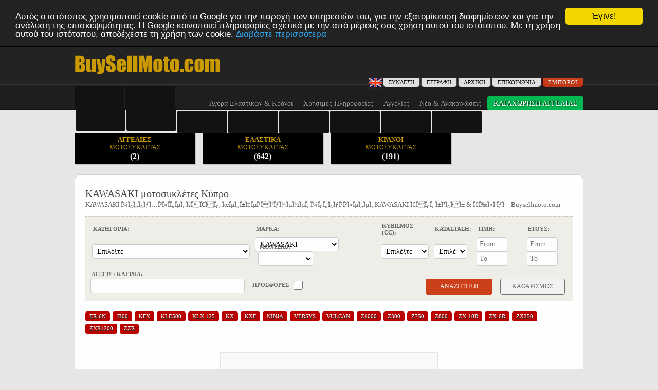

--- FILE ---
content_type: text/html; charset=UTF-8
request_url: https://www.buysellmoto.com/gr/cyprus-motorcycles/kawasaki/?sp3=42
body_size: 10501
content:
<!DOCTYPE HTML>
<html>
<head>
<base href="https://www.buysellmoto.com/layouts/">
<meta http-equiv="Content-Type" content="text/html; charset=UTF-8" />
<noscript><meta http-equiv="refresh" content="0; url=disabled.html"></noscript>
<title>KAWASAKI μοτοσυκλέτες, στην Κύπρο - Buysellmoto.com</title>
<meta name="description" content="KAWASAKI μοτοσυκλέτες, στην Κύπρο, KAWASAKI Î¼Î¿Ï„Î¿ÏƒÏ…ÎºÎ»Î­Ï„ÎµÏ‚ ÏƒÏ„Î·Î½ ÎšÏÏ€ÏÎ¿. Î‘Î³Î¿ÏÎ± - Ï€Ï‰Î»Î·ÏƒÎ· Î¼ÎµÏ„Î±Ï‡ÎµÎ¹ÏÎ¹ÏƒÎ¼ÎµÎ½Ï‰Î½ " />
<meta property="og:image" content="http://buysellmoto.com/images/logo.png" />
<meta property="og:url" content="https://www.buysellmoto.com/gr/cyprus-motorcycles/kawasaki/?sp3=42" />
<meta property="og:title" content="KAWASAKI μοτοσυκλέτες, στην Κύπρο - Buysellmoto.com" />
<meta property="og:description" content="KAWASAKI μοτοσυκλέτες, στην Κύπρο, KAWASAKI Î¼Î¿Ï„Î¿ÏƒÏ…ÎºÎ»Î­Ï„ÎµÏ‚ ÏƒÏ„Î·Î½ ÎšÏÏ€ÏÎ¿. Î‘Î³Î¿ÏÎ± - Ï€Ï‰Î»Î·ÏƒÎ· Î¼ÎµÏ„Î±Ï‡ÎµÎ¹ÏÎ¹ÏƒÎ¼ÎµÎ½Ï‰Î½ " />
<meta property="og:site_name" content="BuySellmoto" />
<link rel="canonical" href="https://www.buysellmoto.com/gr/cyprus-motorcycles/kawasaki/?sp3=42" />
<link rel="alternate" media="only screen and (max-width: 640px)" href="https://m.buysellmoto.com/gr/cyprus-motorcycles/kawasaki/?sp3=42">

<link rel="shortcut icon" href="/favicon.ico" type="image/x-icon">
<link rel="icon" href="/favicon.ico" type="image/x-icon">
<script type="text/javascript" src="/js_includes/jquery-1.7.1.min.js"></script>
<script type="text/javascript" src="/js_includes/jquery-ui-1.8.23.js"></script>
<link href="/js_includes/jquery-ui-1.8.23.css" rel="stylesheet" type="text/css" media="all" />
<script language="javascript"> 
$(window).scroll(function () {     
  
  var w_sTop = $(window).scrollTop();
  //$('#TopOverlay').css("marginTop", w_sTop);
  $('#TopOverlayMsg').css("marginTop", w_sTop+150);
  $('#ExtBlock').css("marginTop", w_sTop);

  //var window_h = parseInt($(window).height(),10);
  //var scTop = parseInt($(window).scrollTop(),10);
  //$("#footer").css("top",(window_h+scTop)-85);
});

$(window).resize(function() { 
  var window_h = parseInt($(window).height(),10);
  var scTop = parseInt($(window).scrollTop(),10);
}); 
</script>
<script type="text/javascript" src="/js_includes/jquery.scroll.js"></script>
<script>
jQuery(function( $ ){
	$.easing.elasout = function(x, t, b, c, d) {
		var s=1.70158;var p=0;var a=c;
		if (t==0) return b;  if ((t/=d)==1) return b+c;  if (!p) p=d*.3;
		if (a < Math.abs(c)) { a=c; var s=p/4; }
		else var s = p/(2*Math.PI) * Math.asin (c/a);
		return a*Math.pow(2,-10*t) * Math.sin( (t*d-s)*(2*Math.PI)/p ) + c + b;
	};	
});
</script>
<script type="text/javascript" src="/js_includes/jsfun_min.js"></script>
<script type="text/javascript" src="/js_includes/jspts_min.js"></script>
<script type="text/javascript" src="/js_includes/extras_conf.js"></script>
<script type="text/javascript" src="/js_includes/inits_conf_v2.js?091017"></script>
<link href="/style.css?211206" rel="stylesheet" type="text/css" media="all" />
<!-- AddThis Button BEGIN -->
<script type="text/javascript">var addthis_config = {"data_track_addressbar":false};</script>
<script type="text/javascript" src="//s7.addthis.com/js/300/addthis_widget.js#pubid=ra-4f329f3f51eb071e"></script>
<!-- AddThis Button END -->
<!-- Begin Cookie Consent plugin by Silktide - http://silktide.com/cookieconsent -->
<script type="text/javascript">
    window.cookieconsent_options = {"message":"Αυτός ο ιστότοπος χρησιμοποιεί cookie από το Google για την παροχή των υπηρεσιών του, για την εξατομίκευση διαφημίσεων και για την ανάλυση της επισκεψιμότητας. Η Google κοινοποιεί πληροφορίες σχετικά με την από μέρους σας χρήση αυτού του ιστότοπου. Με τη χρήση αυτού του ιστότοπου, αποδέχεστε τη χρήση των cookie.","dismiss":"Έγινε!","learnMore":"Διαβάστε περισσότερα","link":"https://www.google.com/policies/technologies/cookies/","theme":"dark-top"};
</script>
<script type="text/javascript" src="//cdnjs.cloudflare.com/ajax/libs/cookieconsent2/1.0.9/cookieconsent.min.js"></script>
<!-- End Cookie Consent plugin -->
<script type="text/javascript">
var _gaq = _gaq || [];
_gaq.push(['_setAccount', 'UA-37750357-1']);
_gaq.push(['_trackPageview']);

(function() {
  var ga = document.createElement('script'); ga.type = 'text/javascript'; ga.async = true;
  ga.src = ('https:' == document.location.protocol ? 'https://ssl' : 'http://www') + '.google-analytics.com/ga.js';
  var s = document.getElementsByTagName('script')[0]; s.parentNode.insertBefore(ga, s);
})();
</script>
</head>
<body >
<script src="/extras/fb_login_sdk/fb_sdk.js"></script>
<script>
function signInMem() {
    FB.api('/me?fields=first_name,last_name,id,email', function(response) {
	if (document.getElementById('status')) { document.getElementById('status').innerHTML = 'Thanks for logging in, ' + response.first_name + '! Redirecting...'; }
    $.post('/extras/fb_login_sdk/fb_signin.php', {'name': response.first_name, 'lname':response.last_name, 'email':response.email, 'fid':response.id }, function(data) {
		if (data == 'Y') { window.top.location.reload(); }
	});
  });
  }
</script>
<!--
<script async src="//pagead2.googlesyndication.com/pagead/js/adsbygoogle.js"></script>
-->
<div id="TopOverlay" class="OverlayBg"></div>
<div id="TopOverlayMsg" class="OverlayMsg">
	<div class="MsgBlock rc_8"><span class="text" id="topoverlay_msg">Please Wait</span></div>
</div>
<div id="ExtBlock" class="ExtBlockClass">
  <div style="position:relative; "><div class="ExtBlockClose"><a href="javascript:HideExtBlock()">CLOSE</a></div></div>
  <div id="ExtBlockBody"><img src="/images/loading.gif" alt="loading" /></div>
</div>
<header class="main_r_top_2">
<div class="top-head-links">
	<a href="https://www.buysellmoto.com/cyprus-motorcycles/honda/?sp3=45" title="Honda motorbikes Cyprus">Honda cy</a>, <a href="https://www.buysellmoto.com/cyprus-motorcycles/yamaha/?sp3=33" title="Yamaha motorbikes Cyprus">Yamaha cyprus</a>, <a href="https://www.buysellmoto.com/cyprus-motorcycles/suzuki/?sp3=30" title="Suzuki motorbikes Cyprus">Suzuki motorcycles</a>, <a href="https://www.buysellmoto.com/cyprus-motorcycles/kawasaki/?sp3=42" title="Kawasaki motorbikes Cyprus">Kawasaki cyprus</a>, <a href="https://www.buysellmoto.com/cyprus-motorcycles/ducati/?sp3=40" title="Ducati motorbikes Cyprus">Ducati motorcycles</a>, <a href="https://www.buysellmoto.com/cyprus-motorcycles/harley-davidson/?sp3=41" title="Harley-Davidson motorbikes Cyprus">Harley-Davidson cy</a>, <a href="https://www.buysellmoto.com/cyprus-motorcycles/sym/?sp3=94" title="SYM motorbikes Cyprus">SYM motorcycles</a>, <a href="https://www.buysellmoto.com/cyprus-motorcycles/kymco/?sp3=43" title="Kymco motorbikes Cyprus">Kymco cyprus</a></div>
  
<div class="w_head main_c_r">
      <div class="logo"><a href="/gr/" title="Motorcycles scooters for sale Cyprus - BuySellmoto.com"><img src="/images/logo.png" alt="Motorcycles scooters for sale Cyprus - BuySellmoto.com" /></a></div>
      <div class="top_l">
	  	<div class="top_m_btns">
    <div class="tm_btn dealers" id="dealers_tab" style="z-index:3; ">
  	<span>ΕΜΠΟΡΟΙ</span>
	<div class="list">
		<div style="padding:10px 5px 10px 5px; text-align:center;" id="TopDealersList">
			<span class="msg">Loading Dealers....</span>
		</div>
	</div>
  </div>
  <script>
   $("#dealers_tab").click(function() { 
		$(this).find(".list").slideDown("fast"); 
		$('#TopDealersList').load("../blocks/toplist_dealers/index.php", { ploc:'I', utoken: $('#u_token').val(), wlan: $('#wlan').val() }, function(response, status, xres) {
			if (status == "error") {     
				window.location.replace(window.location.href);
			}
		});
   })
   .mouseleave(function() { $(this).find(".list").slideUp("fast"); });
  </script>
    <div class="tm_btn"><a href="index.php?view=102&amp;action=1" class="btn_link">ΕΠΙΚΟΙΝΩΝΙΑ</a></div>
  <div class="tm_btn"><a href="../index.php" class="btn_link">ΑΡΧΙΚΗ</a></div>
    <div class="tm_btn"><a href="index.php?view=101&amp;action=2" class="btn_link">ΕΓΓΡΑΦΗ</a></div>
  <div class="tm_btn tm-log">
      <div id="login_btn">ΣΥΝΔΕΣΗ</div>
      <div id="LogBlock" class="login_block">
          <div class="log_block_bdy"><div id="close_log_block" style="position:absolute; bottom:0; right:0; ">x</div><div class="login_form">
<div class="fb_login rc_4">
	<div class="inner">
		<fb:login-button scope="public_profile,email" size="large" onlogin="checkLoginState();">Σύνδεση με Facebook</fb:login-button>
	</div>
</div>
<form name="USER_LOGIN" id="USER_LOGIN" method="post" enctype="multipart/form-data" action="" onSubmit="return CHECK_LOG_PARAMS(this, 'B', 'gr')"><table style="width:auto; ">
  <tr>
    <td class="label">EMAIL / USERNAME:</td>
    <td style="padding-left:10px;"><input name="u_name" type="text" id="u_name" style="width:162px;" /></td>
  </tr>
  <tr>
    <td class="label" style="padding-top:3px; ">PASSWORD:</td>
    <td style="padding-top:3px;padding-left:10px;"><input name="u_scode" type="password" id="u_scode" style="width:162px;" /></td>
  </tr>
  <tr>
    <td></td>
    <td style="padding-top:1px;padding-left:8px;"><input type="checkbox" name="autolog" id="autolog" value="Y" style="float:left; padding:0; margin-right:8px;" /><span class="label" style="font-size:11px; line-height:24px;">Να παραμείνω συνδεδεμένος</span></td>
  </tr>
  <tr>
    <td>&nbsp;</td>
    <td style="text-align: right; padding-top:4px; "><input type="submit" value="ΣΥΝΔΕΣΗ" class="button" /></td>
  </tr>
</table>
<input type="hidden" name="cur_logtime" id="cur_logtime" value="2026-01-09 22:13:00">
<input type="hidden" name="F_LOGIN" id="F_LOGIN" value="LOGIN">
</form>
</div>
<div class="log_links"><a href="index.php?view=101&amp;action=2">ΝΕΟΣ ΧΡΗΣΤΗΣ; ΠΑΤΑ ΕΔΩ</a></div>
<div class="log_links" style="padding-top:4px; "><a href="index.php?view=101&amp;action=4">ΞΕΧΑΣΕΣ ΤΟΝ ΚΩΔΙΚΟ ΣΟΥ;  ΠΑΤΑ ΕΔΩ</a></div>
</div>
</div>
  <script>
  $("#login_btn").click(function() {
      if ($("#LogBlock").is(":hidden")) {
          $("#LogBlock").slideDown("fast");
      }
  });
  $("#close_log_block").click(function() {
      $("#LogBlock").slideUp("fast");
  });
  </script>
  </div>
    
        <div class="lang"><a href="/cyprus-motorcycles/kawasaki/?sp3=42"><img src="/images/flag_en.gif" alt="lang en" /></a></div>
    <div class="clear"></div>
</div>
	    <div class="main_menu">
	<ul>
				<li class="rc_4"><a href="index.php?view=500" title="Αγορά Ελαστικών &amp; Κράνοι">Αγορά Ελαστικών &amp; Κράνοι</a>				</li>
				<li class="rc_4"><a href="index.php?view=400&pid=1" title="Χρήσιμες Πληροφορίες">Χρήσιμες Πληροφορίες</a>				</li>
				<li class="rc_4"><a>Αγγελίες</a>						 <div>
		 	<ul>
			  			  <li><a href="https://www.buysellmoto.com/gr/cyprus-motorcycles/" title="Aγγελίες Μοτοσικλέτας">Aγγελίες Μοτοσικλέτας</a></li>
			  			  <li><a href="index.php?view=5" title="Aγγελίες Αξεσουάρ">Aγγελίες Αξεσουάρ</a></li>
			  			</ul>
		 </div>
		 		</li>
				<li class="rc_4"><a href="https://www.buysellmoto.com/gr/cyprus-motorcycle-news/" title="Νέα & Ανακοινώσεις">Νέα & Ανακοινώσεις</a>				</li>
			    		<li class="emp"><a href="../layouts/index.php?view=101&amp;action=1" title="Καταχώρηση Αγγελίας">ΚΑΤΑΧΩΡΗΣΗ ΑΓΓΕΛΙΑΣ</a></li>
			</ul>
	<div class="clear"></div>
</div>  </div>
      <div class="clear"></div>
</div>
</header>
<div class="w_midrow_ban_1">
	<div class="main_c_r">
		<div class="hor_banners">
			<ul>
												<li style="margin-left:0;"><img src="../images/top_no_asset_ban.gif" alt="Advertisement Banner" class="top_noban" width="97" height="44" /></li>
												<li ><img src="../images/top_no_asset_ban.gif" alt="Advertisement Banner" class="top_noban" width="97" height="44" /></li>
												<li ><img src="../images/top_no_asset_ban.gif" alt="Advertisement Banner" class="top_noban" width="97" height="44" /></li>
												<li ><img src="../images/top_no_asset_ban.gif" alt="Advertisement Banner" class="top_noban" width="97" height="44" /></li>
												<li ><img src="../images/top_no_asset_ban.gif" alt="Advertisement Banner" class="top_noban" width="97" height="44" /></li>
												<li ><img src="../images/top_no_asset_ban.gif" alt="Advertisement Banner" class="top_noban" width="97" height="44" /></li>
												<li ><img src="../images/top_no_asset_ban.gif" alt="Advertisement Banner" class="top_noban" width="97" height="44" /></li>
												<li ><img src="../images/top_no_asset_ban.gif" alt="Advertisement Banner" class="top_noban" width="97" height="44" /></li>
												<li ><img src="../images/top_no_asset_ban.gif" alt="Advertisement Banner" class="top_noban" width="97" height="44" /></li>
												<li ><img src="../images/top_no_asset_ban.gif" alt="Advertisement Banner" class="top_noban" width="97" height="44" /></li>
							</ul>
		</div>
	</div>
</div>
<div class="w_content">
	<div class="main_c_r" style="padding-top:12px; ">
				<div class="sct_btns_bl"><ul class="main_ban clearfix">
	<li><a href="https://www.buysellmoto.com/gr/cyprus-motorcycles/" title="ΑΓΓΕΛΙΕΣ ΜΟΤΟΣΥΚΛΕΤΑΣ">ΑΓΓΕΛΙΕΣ<br /><small>ΜΟΤΟΣΥΚΛΕΤΑΣ</small><br /><strong>(2)</strong></a></li>
	<li><a href="https://www.buysellmoto.com/layouts/index.php?view=500" title="ΕΛΑΣΤΙΚΑ ΜΟΤΟΣΥΚΛΕΤΑΣ">ΕΛΑΣΤΙΚΑ<br /><small>ΜΟΤΟΣΥΚΛΕΤΑΣ</small><br /><strong>(642)</strong></a></li>
	<li><a href="https://www.buysellmoto.com/layouts/index.php?view=500&prdcat=3" title="ΚΡΑΝΟΙ ΜΟΤΟΣΥΚΛΕΤΑΣ">ΚΡΑΝΟΙ<br /><small>ΜΟΤΟΣΥΚΛΕΤΑΣ</small><br /><strong>(191)</strong></a></li>
	<li><!-- BSM DESKTOP TEXT AD (4 BAN RIGHT) v2 --><ins class="adsbygoogle"
     style="display:inline-block;width:234px;height:60px"
     data-ad-client="ca-pub-8963463937189731"
     data-ad-slot="5250181409"></ins>
	<script>
	(adsbygoogle = window.adsbygoogle || []).push({});
	</script></li>
</ul>

</div>
				<div class="cont_body" ><div class="w_page">
    <div id="ListTop" style="height:1px; line-height:1px; visibility:hidden;"> </div>
	<div class="search_btn"><img src="../images/search_icon.png" width="21" height="21" alt="search" style="padding-right:6px; float:left;" /><span class="btn">ΑΝΑΖΗΤΗΣΗ</span><img src="../images/open_icon.png" width="9" height="9" id="s_icon" alt="" style="padding-left:5px; padding-bottom:1px;" /></div>
  	<div class="p_pad">
		<h1 class="page-title">KAWASAKI μοτοσυκλέτες Κύπρο</h1>
		        <h2 class="subtitle">KAWASAKI   Î¼Î¿Ï„Î¿ÏƒÏ…ÎºÎ»Î­Ï„ÎµÏ‚ ÎšÏÏ€ÏÎ¿, ÎœÎµÏ„Î±Ï‡ÎµÎ¹ÏÎ¹ÏƒÎ¼ÎµÎ½ÎµÏ‚ Î¼Î¿Ï„Î¿ÏƒÎ¹ÎºÎ»ÎµÏ„ÎµÏ‚ KAWASAKI  Ï€ÏÎ¿Ï‚ Î±Î³Î¿ÏÎ± & Ï€Ï‰Î»Î·ÏƒÎ· - Buysellmoto.com</h2>
        		<div class="search_bl" id="AdsSearchBl"><form id="motoSearch" method="post" enctype="multipart/form-data" data-baseurl="/gr/cyprus-motorcycles/">
	<table class="soptions">
	  <tr>
		<td class="td_label" style="padding-left:15px;">ΚΑΤΗΓΟΡΙΑ: </td>
		<td class="td_label">ΜΑΡΚΑ: </td>
		<td class="td_label">ΚΥΒΙΣΜΟΣ (CC): </td>
		<td class="td_label">ΚΑΤΑΣΤΑΣΗ: </td>
		<td class="td_label">ΤΙΜΗ: </td>
		<td class="td_label">ΕΤΟΥΣ: </td>
	  </tr>
	  <tr>
		<td class="td_fields" style="padding-left:13px;"><select name="sp1" id="sp1" class="sfld">
		  		  <option value="" selected>Επιλέξτε</option><option value="17" data-optslug="super-sport" >Î‘Î³Ï‰Î½Î·ÏƒÏ„Î¹ÎºÎµÏ‚</option><option value="18" data-optslug="street" >Î”ÏÎ¿Î¼Î¿Ï…</option><option value="183" data-optslug="trial" >Trial</option><option value="195" data-optslug="cruiser" >Î¤Î±Î¾Î¹Î´Î¹Î¿Ï…</option><option value="49" data-optslug="touring" >Touring</option><option value="57" data-optslug="sport-touring" >Sport touring</option><option value="66" data-optslug="supermotard" >Supermotard</option><option value="19" data-optslug="naked" >Î“Ï…Î¼Î½ÎµÏ‚</option><option value="20" data-optslug="choper" >Choper</option><option value="52" data-optslug="on-off" >On Off</option><option value="51" data-optslug="enduro" >Enduro</option><option value="53" data-optslug="off-road" >Off road</option><option value="23" data-optslug="atv" >ATV</option><option value="106" data-optslug="utv" >UTV</option><option value="107" data-optslug="buggy" >ÎœÏ€Î±ÎºÏ…</option><option value="108" data-optslug="go-karts" >Go-Karts</option><option value="128" data-optslug="classic-antique" >ÎšÎ»Î±ÏƒÎ¹ÎºÎµÏ‚ Î±Î½Ï„Î¹ÎºÎµÏ‚</option><option value="47" data-optslug="scooter" >Î£ÎºÎ¿Ï…Ï„ÎµÏÏ‚</option><option value="767" data-optslug="e-scooters" >Î—Î»ÎµÎºÏ„ÏÎ¹ÎºÎ± ÏƒÎºÎ¿Ï…Ï„ÎµÏÏ‚</option><option value="777" data-optslug="e-motorcycles" >Î—Î»ÎµÎºÏ„ÏÎ¹ÎºÎµÏ‚ ÎœÎ¿Ï„Î¿ÏƒÏ…ÎºÎ»ÎµÏ„ÎµÏ‚</option><option value="202" data-optslug="e-bicycles" >Î—Î»ÎµÎºÏ„ÏÎ¹ÎºÎ± Î Î¿Î´Î·Î»Î±Ï„Î±</option>		</select></td>
		<td class="td_fields"><select name="sp3" id="sp3" class="sfld">
		  		  <option value="" >Επιλέξτε</option>
		  		  <option value="143" data-optslug="access" >Access</option><option value="142" data-optslug="adly" >Adly</option><option value="60" data-optslug="aeon" >Aeon</option><option value="176" data-optslug="aie" >AIE</option><option value="691" data-optslug="ajp" >AJP</option><option value="46" data-optslug="aprilia" >Aprilia</option><option value="191" data-optslug="arctic-cat" >Arctic Cat</option><option value="541" data-optslug="ariel" >Ariel</option><option value="39" data-optslug="benelli" >BENELLI</option><option value="158" data-optslug="beta" >BETA</option><option value="24" data-optslug="bmw" >BMW</option><option value="77" data-optslug="brp" >BRP</option><option value="198" data-optslug="bsa" >BSA</option><option value="76" data-optslug="buell" >Buell</option><option value="150" data-optslug="cf-moto" >CF-Moto</option><option value="180" data-optslug="daelim" >Daelim</option><option value="95" data-optslug="dayang" >Dayang</option><option value="114" data-optslug="derpi" >Derpi</option><option value="111" data-optslug="dinli" >Dinli</option><option value="40" data-optslug="ducati" >DUCATI</option><option value="105" data-optslug="e-rider" >E-rider</option><option value="145" data-optslug="eagle-wing" >Eagle Wing</option><option value="93" data-optslug="eton" >Eton</option><option value="543" data-optslug="gas-gas" >Gas Gas</option><option value="109" data-optslug="generic" >Generic</option><option value="118" data-optslug="gilera" >Gilera</option><option value="41" data-optslug="harley-davidson" >HARLEY-DAVIDSON</option><option value="182" data-optslug="hm-moto" >HM Moto</option><option value="45" data-optslug="honda" >HONDA</option><option value="59" data-optslug="husaberg" >Husaberg</option><option value="530" data-optslug="husqvarna" >Husqvarna</option><option value="146" data-optslug="hyosung" >Hyosung</option><option value="765" data-optslug="indian" >Indian</option><option value="193" data-optslug="italjet" >Italjet</option><option value="200" data-optslug="jawa" >Jawa</option><option value="140" data-optslug="joker" >Joker</option><option value="42" data-optslug="kawasaki" selected>KAWASAKI</option><option value="197" data-optslug="keeway" >Keeway</option><option value="55" data-optslug="ktm" >KTM</option><option value="43" data-optslug="kymco" >KYMCO</option><option value="549" data-optslug="lambretta" >Lambretta</option><option value="692" data-optslug="lem" >LEM</option><option value="177" data-optslug="lintex" >LINTEX</option><option value="556" data-optslug="longjia" >Longjia</option><option value="542" data-optslug="machules" >Machules</option><option value="115" data-optslug="malaguti" >Malaguti</option><option value="179" data-optslug="mimoto" >MImoto</option><option value="187" data-optslug="mondenas" >Mondenas</option><option value="199" data-optslug="moto-guzzi" >Moto Guzzi</option><option value="44" data-optslug="mv-agusta" >MV Agusta</option><option value="548" data-optslug="mz" >MZ</option><option value="531" data-optslug="nipponia" >Nipponia</option><option value="768" data-optslug="niu" >NIU</option><option value="104" data-optslug="odes" >Odes</option><option value="112" data-optslug="peugeot" >Peugeot</option><option value="141" data-optslug="pgo" >PGO</option><option value="117" data-optslug="piaggio" >Piaggio</option><option value="194" data-optslug="polaris" >Polaris</option><option value="192" data-optslug="rieju" >Rieju</option><option value="201" data-optslug="royal-enfield" >Royal Enfield</option><option value="103" data-optslug="scarabeo" >Scarabeo</option><option value="110" data-optslug="scomadi" >Scomadi</option><option value="149" data-optslug="sherco" >SHERCO</option><option value="655" data-optslug="sky-team" >Sky Team</option><option value="532" data-optslug="smc" >SMC</option><option value="30" data-optslug="suzuki" >SUZUKI</option><option value="94" data-optslug="sym" >SYM</option><option value="178" data-optslug="tgb" >TGB</option><option value="189" data-optslug="triumph" >Triumph </option><option value="540" data-optslug="ural" >Ural</option><option value="116" data-optslug="vespa" >Vespa</option><option value="693" data-optslug="viky" >VIKY</option><option value="652" data-optslug="xmoto" >Xmoto</option><option value="33" data-optslug="yamaha" >YAMAHA</option><option value="147" data-optslug="znen" >Znen</option>		  <option value="56" data-optslug="other">Other / Άλλο</option>
		</select>
		
				<div class="mod-parbox show-list">
			<span class="td_label">ΜΟΝΤΕΛΟ: </span>
			<select name="model" id="mod_slist" class="sfld show-list">
												<option value="" selected="selected" data-optslug=""></option>
								<option value="345"  data-optslug="er-6n">ER-6n</option>
								<option value="671"  data-optslug="j300">J300</option>
								<option value="347"  data-optslug="kfx">KFX</option>
								<option value="349"  data-optslug="kle500">KLE500</option>
								<option value="746"  data-optslug="klx-125">KLX 125</option>
								<option value="352"  data-optslug="kx">KX</option>
								<option value="353"  data-optslug="kxf">KXF</option>
								<option value="354"  data-optslug="ninja">Ninja</option>
								<option value="356"  data-optslug="versys">Versys</option>
								<option value="357"  data-optslug="vulcan">Vulcan</option>
								<option value="358"  data-optslug="z1000">Z1000</option>
								<option value="744"  data-optslug="z300">Z300</option>
								<option value="359"  data-optslug="z750">Z750</option>
								<option value="571"  data-optslug="z800">Z800</option>
								<option value="361"  data-optslug="zx-10r">ZX-10R</option>
								<option value="362"  data-optslug="zx-6r">ZX-6R</option>
								<option value="363"  data-optslug="zx250">ZX250</option>
								<option value="582"  data-optslug="zxr1200">zxr1200</option>
								<option value="364"  data-optslug="zzr">ZZR</option>
								<option value="0"  data-optslug="">Other / Άλλο</option>
											</select>
		</div>
		</td>
		<td class="td_fields"><select name="sp2" id="sp2" class="sfld">
		  		  <option value="" selected>Επιλέξτε</option><option value="184" data-optslug="0-50" >0-50</option><option value="185" data-optslug="51-125" >51-125</option><option value="186" data-optslug="126-250" >126-250</option><option value="715" data-optslug="251-400" >251-400</option><option value="35" data-optslug="401-600" >401-600</option><option value="714" data-optslug="601-750" >601-750</option><option value="36" data-optslug="751-1000" >751-1000</option><option value="37" data-optslug="1001-2000" >1001-2000</option><option value="716" data-optslug="2001" >> 2001</option>		</select></td>
		<td class="td_fields"><select name="sp4" id="sp4" class="sfld" style="width:65px;">
		  <option value="" selected>Επιλέξτε</option>
		            <option value="U" data-optslug="metaxeirismenh" >Μεταχειρισμένη</option>
		  		  <option value="N" data-optslug="kainoyrgia" >Καινούργια</option>
          		</select></td>
		<td class="td_fields">
			<input name="sp7" type="number" id="sp7" style="width:60px; float:left; margin-right:2px;" placeholder="From" value="" class="sfld" />
			<input name="sp8" type="number" id="sp8" style="width:60px; float:left;" placeholder="To" value="" class="sfld" />
		</td>
		<td class="td_fields">
			<input name="sp9" type="number" id="sp9" style="width:60px; float:left; margin-right:2px;" placeholder="From" value="" class="sfld" />
			<input name="sp10" type="number" id="sp10" style="width:60px; float:left;" placeholder="To" value="" class="sfld" />
		</td>
	  </tr>
	</table>
	
	<div class="srow-b clearfix">
		<div class="col-a">
		<table class="soptions">
		  <tr>
			<td class="td_label">ΛΕΞΕΙΣ / ΚΛΕΙΔΙΑ:</td>
			<td class="td_label">&nbsp;</td>
		  </tr>
		  <tr>
			<td class="td_fields"><input name="sp5" type="text" id="sp5" style="width:300px" maxlength="100" value="" class="sfld" /></td>
			<td class="td_fields"><input  type="checkbox" name="sp6" id="sp6" class="sfld" value="Y" /><span class="td_label" style="float:left; padding:5px 5px;">ΠΡΟΣΦΟΡΕΣ</span></td>
		  </tr>
		</table>
		</div>
		<div class="btns-row"><input type="submit" id="srch_btn" value="ΑΝΑΖΗΤΗΣΗ" class="btn btn-b" /><a href="https://www.buysellmoto.com/gr/cyprus-motorcycles/" id="clear_btn" class="btn btn-a">ΚΑΘΑΡΙΣΜΟΣ</a></div>
	</div>

</form>
</div>
				
				<div class="mod-links clearfix">
															<a href="/gr/cyprus-motorcycles/kawasaki/er-6n/?sp3=42&model=345" title="KAWASAKI ER-6n Μοτοσικλέτες Κύπρος" class="link">ER-6N</a>
												<a href="/gr/cyprus-motorcycles/kawasaki/j300/?sp3=42&model=671" title="KAWASAKI J300 Μοτοσικλέτες Κύπρος" class="link">J300</a>
												<a href="/gr/cyprus-motorcycles/kawasaki/kfx/?sp3=42&model=347" title="KAWASAKI KFX Μοτοσικλέτες Κύπρος" class="link">KFX</a>
												<a href="/gr/cyprus-motorcycles/kawasaki/kle500/?sp3=42&model=349" title="KAWASAKI KLE500 Μοτοσικλέτες Κύπρος" class="link">KLE500</a>
												<a href="/gr/cyprus-motorcycles/kawasaki/klx-125/?sp3=42&model=746" title="KAWASAKI KLX 125 Μοτοσικλέτες Κύπρος" class="link">KLX 125</a>
												<a href="/gr/cyprus-motorcycles/kawasaki/kx/?sp3=42&model=352" title="KAWASAKI KX Μοτοσικλέτες Κύπρος" class="link">KX</a>
												<a href="/gr/cyprus-motorcycles/kawasaki/kxf/?sp3=42&model=353" title="KAWASAKI KXF Μοτοσικλέτες Κύπρος" class="link">KXF</a>
												<a href="/gr/cyprus-motorcycles/kawasaki/ninja/?sp3=42&model=354" title="KAWASAKI Ninja Μοτοσικλέτες Κύπρος" class="link">NINJA</a>
												<a href="/gr/cyprus-motorcycles/kawasaki/versys/?sp3=42&model=356" title="KAWASAKI Versys Μοτοσικλέτες Κύπρος" class="link">VERSYS</a>
												<a href="/gr/cyprus-motorcycles/kawasaki/vulcan/?sp3=42&model=357" title="KAWASAKI Vulcan Μοτοσικλέτες Κύπρος" class="link">VULCAN</a>
												<a href="/gr/cyprus-motorcycles/kawasaki/z1000/?sp3=42&model=358" title="KAWASAKI Z1000 Μοτοσικλέτες Κύπρος" class="link">Z1000</a>
												<a href="/gr/cyprus-motorcycles/kawasaki/z300/?sp3=42&model=744" title="KAWASAKI Z300 Μοτοσικλέτες Κύπρος" class="link">Z300</a>
												<a href="/gr/cyprus-motorcycles/kawasaki/z750/?sp3=42&model=359" title="KAWASAKI Z750 Μοτοσικλέτες Κύπρος" class="link">Z750</a>
												<a href="/gr/cyprus-motorcycles/kawasaki/z800/?sp3=42&model=571" title="KAWASAKI Z800 Μοτοσικλέτες Κύπρος" class="link">Z800</a>
												<a href="/gr/cyprus-motorcycles/kawasaki/zx-10r/?sp3=42&model=361" title="KAWASAKI ZX-10R Μοτοσικλέτες Κύπρος" class="link">ZX-10R</a>
												<a href="/gr/cyprus-motorcycles/kawasaki/zx-6r/?sp3=42&model=362" title="KAWASAKI ZX-6R Μοτοσικλέτες Κύπρος" class="link">ZX-6R</a>
												<a href="/gr/cyprus-motorcycles/kawasaki/zx250/?sp3=42&model=363" title="KAWASAKI ZX250 Μοτοσικλέτες Κύπρος" class="link">ZX250</a>
												<a href="/gr/cyprus-motorcycles/kawasaki/zxr1200/?sp3=42&model=582" title="KAWASAKI zxr1200 Μοτοσικλέτες Κύπρος" class="link">ZXR1200</a>
												<a href="/gr/cyprus-motorcycles/kawasaki/zzr/?sp3=42&model=364" title="KAWASAKI ZZR Μοτοσικλέτες Κύπρος" class="link">ZZR</a>
								</div>
				
        <div class="p_body" style="margin-top:10px; "><div id="RECS_LIST"><div id="LOADING_BLOCK" class="load_block"><img src="../images/icon_processing.gif" id="load_img" alt="" /></div>
<div class="no-results">Δεν βρέθηκαν αγγελίες</div>

<a class="lstNewAdBtn rc_6" href="/layouts/index.php?view=300&action=1.1">Δημιουργήστε την δική σας αγγελία μοτοσυκλέτας</a>


<input type="hidden" id="FilterParams" name="FilterParams" value="&sp3=42"  />
<input type="hidden" id="OrderParams" name="OrderParams" value="&srt=1&srto=DESC"  />
<input type="hidden" id="PageNumParam" name="PageNumParam" value="&dpn=0"  />
</div></div>
	</div>
</div>
<input type="hidden" id="SCT_FOL" name="SCT_FOL" value="moto_ads">
<script>
$('.search_btn').bind('click',function(){  
	if ($("#AdsSearchBl").is(":hidden")) { 
		$("#AdsSearchBl").slideDown("fast");
		$("#s_icon").attr("src","../images/open_icon.png");
	} else {
		$("#AdsSearchBl").slideUp("fast");
		$("#s_icon").attr("src","../images/close_icon.png");
	}
});
</script>
</div>
	</div>
		<section>
	<div id="LeftVerBans" class="ver_ban_block" style="top:62px; position:fixed;">
				<div class="gogle_ver_banner" style="margin-top:10px;">
        <!-- BSM LEFT VERTICAL (ALL PAGES) -->
        <ins class="adsbygoogle"
             style="display:inline-block;width:160px;height:600px"
             data-ad-client="ca-pub-8963463937189731"
             data-ad-slot="4982305406"></ins>
        <script>
        (adsbygoogle = window.adsbygoogle || []).push({});
        </script></div>
	</div>
</section>
	<section>
	<div id="RightVerBans" class="ver_ban_block" style="margin-left:505px;top:62px; position:fixed;">
				<div class="gogle_ver_banner" style="margin-top:10px;">
        <!-- BSM RIGHT VERTICAL(ALL PAGES) -->
        <ins class="adsbygoogle"
             style="display:inline-block;width:160px;height:600px"
             data-ad-client="ca-pub-8963463937189731"
             data-ad-slot="3505572206"></ins>
        <script>
        (adsbygoogle = window.adsbygoogle || []).push({});
        </script></div>
	</div>
</section>
    </div>
<div class="w_footer main_c_r"><div class="inner">
		<div class="f-keyblo">
    			        <div class="f-keys"><h4>KAWASAKI  motorbikes CYPRUS FOR SALE - NEW AND USED MOTORCYCLES</h4>

Buysellmoto.com is the biggest motorbikes portal in Cyprus, Sell your motorcycle by advertising your motorbike ad at buysellmoto.com. Search within more than 850 new or used motorcycles for sale, including super sport, scooters On-off, Choppers, Racing, sportsbikes, dirt bikes,  and touring bikes. We offer all brands of motorcycles in Cyprus from all dealers and individuals.<br><br> Motorcycles makes like<br>
<strong>
<a href="https://www.buysellmoto.com/cyprus-motorcycles/honda/?sp3=45" title="Honda motorbikes Cyprus">Honda</a>,  
<a href="https://www.buysellmoto.com/cyprus-motorcycles/bmw/?sp3=24" title="BMW motorbikes Cyprus">BMW</a>,  
<a href="https://www.buysellmoto.com/cyprus-motorcycles/yamaha/?sp3=33" title="Yamaha motorbikes Cyprus">Yamaha</a>,  
<a href="https://www.buysellmoto.com/cyprus-motorcycles/suzuki/?sp3=30" title="Suzuki motorbikes Cyprus">Suzuki</a>,  
<a href="https://www.buysellmoto.com/cyprus-motorcycles/kawasaki/?sp3=42" title="Kawasaki motorbikes Cyprus">Kawasaki</a>,  
<a href="https://www.buysellmoto.com/cyprus-motorcycles/ducati/?sp3=40" title="Ducati motorbikes Cyprus">Ducati</a>,  
<a href="https://www.buysellmoto.com/cyprus-motorcycles/mv-agusta/?sp3=44" title="MV-Agusta motorbikes Cyprus">MV-Agusta</a>,  
<a href="https://www.buysellmoto.com/cyprus-motorcycles/benelli/?sp3=39" title="Benelli motorbikes Cyprus">Benelli</a>,  
<a href="https://www.buysellmoto.com/cyprus-motorcycles/ktm/?sp3=55" title="KTM motorbikes Cyprus">KTM</a>,  
<a href="https://www.buysellmoto.com/cyprus-motorcycles/hm-moto/?sp3=182" title="HM MOTO motorbikes Cyprus">HM MOTO</a>,  
<a href="https://www.buysellmoto.com/cyprus-motorcycles/harley-davidson/?sp3=41" title="Harley-Davidson motorbikes Cyprus">Harley-Davidson</a>,  
<a href="https://www.buysellmoto.com/cyprus-motorcycles/scooter/sym/?sp1=47&sp3=94" title="Sym Scooters Cyprus">Sym Scooters</a>,  
<a href="https://www.buysellmoto.com/cyprus-motorcycles/scooter/kymco/?sp1=47&sp3=43" title="Kymco scooters Cyprus">Kymco</a>,  
<a href="https://www.buysellmoto.com/cyprus-motorcycles/beta/?sp3=158" title="Beta motorbikes Cyprus">Beta</a>,  
<a href="https://www.buysellmoto.com/cyprus-motorcycles/pgo/?sp3=141" title="PGO motorbikes Cyprus">PGO</a>,  
<a href="https://www.buysellmoto.com/cyprus-motorcycles/piaggio/?sp3=117" title="Piaggio motorbikes Cyprus">Piaggio</a>,  
<a href="https://www.buysellmoto.com/cyprus-motorcycles/vespa/?sp3=116" title="Vespa motorbikes Cyprus">Vespa</a>,  
<a href="https://www.buysellmoto.com/cyprus-motorcycles/aprilia/?sp3=46" title="Aprilia motorbikes Cyprus">Aprilia</a>,  
<a href="https://www.buysellmoto.com/cyprus-motorcycles/peugeot/?sp3=112" title="PEUGEOT Scooters Cyprus">PEUGEOT</a>
</strong>
<br><br>
Buy Sell new - used motorcycles, scooters, accessories in Nicosia, Limassol, Larnaca, Paphos, Paralimni and generally all over Cyprus. Free Delivery! 
<strong>  <a href="https://www.buysellmoto.com/tyres" title="Dunlop motorcycle tyres Cyprus">Dunlop motorcycle tyres cyprus </a></strong></div>
		    </div>
		
	<div class="f_c1">
		<h5>BROWSE MOTORCYCLES BY BRAND:</h5>
		<div class="f-blo">
			<div class="f-blo-links">
				<h6><a href="https://www.buysellmoto.com/cyprus-motorcycles/aeon/?sp3=60" title="AEON Motorcycles for sale Cyprus">AEON</a></h6>
				<h6><a href="https://www.buysellmoto.com/cyprus-motorcycles/aprilia/?sp3=46" title="APRILIA Motorcycles for sale Cyprus">APRILIA</a></h6>
				<h6><a href="https://www.buysellmoto.com/cyprus-motorcycles/benelli/?sp3=39" title="Benelli Motorcycles for sale Cyprus">Benelli</a></h6>
				<h6><a href="https://www.buysellmoto.com/cyprus-motorcycles/bmw/?sp3=24" title="BMW Motorcycles for sale Cyprus">BMW</a></h6>
				<h6><a href="https://www.buysellmoto.com/cyprus-motorcycles/brp/?sp3=77" title="BRP Motorcycles for sale Cyprus">BRP</a></h6>
			</div>
			<div class="f-blo-links">
				<h6><a href="https://www.buysellmoto.com/cyprus-motorcycles/ducati/?sp3=40" title="Ducati Motorcycles for sale Cyprus">Ducati</a></h6>
				<h6><a href="https://www.buysellmoto.com/cyprus-motorcycles/gilera/?sp3=118" title="Gilera Motorcycles for sale Cyprus">Gilera</a></h6>
				<h6><a href="https://www.buysellmoto.com/cyprus-motorcycles/harley-davidson/?sp3=41" title="Harley Motorcycles for sale Cyprus">Harley</a></h6>
				<h6><a href="https://www.buysellmoto.com/cyprus-motorcycles/husaberg/?sp3=59" title="Husaberg Motorcycles for sale Cyprus">Husaberg</a></h6>
			</div>
			<div class="f-blo-links">
				<h6><a href="https://www.buysellmoto.com/cyprus-motorcycles/kawasaki/?sp3=42" title="Kawasaki Motorcycles for sale Cyprus">Kawasaki</a></h6>
				<h6><a href="https://www.buysellmoto.com/cyprus-motorcycles/ktm/?sp3=55" title="KTM Motorcycles for sale Cyprus">KTM</a></h6>
				<h6><a href="https://www.buysellmoto.com/cyprus-motorcycles/kymco/?sp3=43" title="KYMCO Motorcycles for sale Cyprus">KYMCO</a></h6>
				<h6><a href="https://www.buysellmoto.com/cyprus-motorcycles/peugeot/?sp3=112" title="Peugeot Motorcycles for sale Cyprus">Peugeot</a></h6>
			</div>
			<div style="float:left;">
				<h6><a href="https://www.buysellmoto.com/cyprus-motorcycles/piaggio/?sp3=117" title="PIAGGIO Motorcycles for sale Cyprus">PIAGGIO</a></h6>
				<h6><a href="https://www.buysellmoto.com/cyprus-motorcycles/suzuki/?sp3=30" title="Suzuki Motorcycles for sale Cyprus">Suzuki</a></h6>
				<h6><a href="https://www.buysellmoto.com/cyprus-motorcycles/sym/?sp3=94" title="SYM Motorcycles for sale Cyprus">SYM</a></h6>
				<h6><a href="https://www.buysellmoto.com/cyprus-motorcycles/yamaha/?sp3=33" title="Yamaha Motorcycles for sale Cyprus">Yamaha</a></h6>
			</div>
			<div class="clear"></div>
		</div>
	</div>
	<div class="f_c1">
		<h5>BROWSE MOTORCYCLES BY CATEGORY:</h5>
		<div class="f-blo">
			<div class="f-blo-links">
				<h6><a href="https://www.buysellmoto.com/cyprus-motorcycles/atv/?sp1=23" title="ATV Touring Motorcycles for sale Cyprus">ATV</a></h6>
                <h6><a href="https://www.buysellmoto.com/cyprus-motorcycles/buggy/?sp1=107" title="Buggy Motorcycles for sale Cyprus">Buggy</a></h6>
                <h6><a href="https://www.buysellmoto.com/cyprus-motorcycles/choper/?sp1=20" title="Choper Motorcycles for sale Cyprus">Choper</a></h6>
                <h6><a href="https://www.buysellmoto.com/cyprus-motorcycles/enduro/?sp1=51" title="Enduro Motorcycles for sale Cyprus">Enduro</a></h6>
                <h6><a href="https://www.buysellmoto.com/cyprus-motorcycles/naked/?sp1=19" title="Naked Motorcycles for sale Cyprus">Naked</a></h6>
				
			</div>
			<div class="f-blo-links">
                <h6><a href="https://www.buysellmoto.com/cyprus-motorcycles/off-road/?sp1=53" title="Off Road Motorcycles for sale Cyprus">Off Road</a></h6>
                <h6><a href="https://www.buysellmoto.com/cyprus-motorcycles/on-off/?sp1=52" title="On Off Motorcycles for sale Cyprus">On Off</a></h6>
                <h6><a href="https://www.buysellmoto.com/cyprus-motorcycles/scooter/?sp1=47" title="Scooters Motorcycles for sale Cyprus">Scooters</a></h6>
                <h6><a href="https://www.buysellmoto.com/cyprus-motorcycles/sport-touring/?sp1=57" title="Sport Touring Motorcycles for sale Cyprus">Sport Touring</a></h6>
                <h6><a href="https://www.buysellmoto.com/cyprus-motorcycles/street/?sp1=18" title="Street Motorcycles for sale Cyprus">Street</a></h6>
				
			</div>
			<div style="float:left;">
				
                <h6><a href="https://www.buysellmoto.com/cyprus-motorcycles/super-sport/?sp1=17" title="Super Sport Motorcycles for sale Cyprus">Super Sport</a></h6>
                <h6><a href="https://www.buysellmoto.com/cyprus-motorcycles/supermotard/?sp1=66" title="Supermotard Motorcycles for sale Cyprus">Supermotard</a></h6>
                <h6><a href="https://www.buysellmoto.com/cyprus-motorcycles/touring/?sp1=49" title="Touring Motorcycles for sale Cyprus">Touring</a></h6>
                <h6><a href="https://www.buysellmoto.com/cyprus-motorcycles/trial/?sp1=183" title="Trial Motorcycles for sale Cyprus">Trial</a></h6>

			</div>
			<div class="clear"></div>
		</div>
	</div>
	<div class="f_c2">
		<h5>QUICK LINKS:</h5>
		<div class="f-blo">
			<div style="float:left;">
				
				<h6><a href="https://www.buysellmoto.com/cyprus-motorcycles/" title="Cyprus Motorcycles for Sale">Cyprus Motorcycles for Sale</a></h6>
				<h6><a href="https://www.buysellmoto.com/layouts/index.php?view=5" title="Cyprus Motorcycle Accessories for Sale">Cyprus Motorcycle Accessories for Sale</a></h6>
				<h6><a href="https://www.buysellmoto.com/tyres/" title="Cyprus Motorcycle Tyres Online - Free Delivery">Cyprus Motorcycle Tyres Online - Free Delivery</a></h6>
				<h6><a href="https://www.buysellmoto.com/layouts/index.php?view=500&prdcat=3" title="Cyprus Motorcycle Helmets for Sale">Cyprus Motorcycle Helmets for Sale</a></h6>
				
				<h6><a href="https://www.cypruscars.com.cy/" target="_blank" title="cars for sale cyprus">Cars for sale cyprus</a></h6>
				<h6><a href="https://www.offer.com.cy/" target="_blank" title="classified ads in Cyprus">Classified ads in Cyprus</a></h6>
			</div>
		</div>
	</div>
	<div class="f_c3">
				<fb:login-button scope="public_profile,email" size="small" onlogin="checkLoginState();">Σύνδεση με Facebook</fb:login-button>
		<h5 style="margin-top:6px"><a href="index.php?view=101&amp;action=2">ΕΓΓΡΑΦΗ</a>&nbsp;&nbsp;|&nbsp;&nbsp;<a href="index.php?view=101&amp;action=1">ΣΥΝΔΕΣΗ</a></h5>
				<h5><a href="index.php?view=102&amp;action=1">ΕΠΙΚΟΙΝΩΝΙΑ</a></h5>
		<h5><a href="https://www.buysellmoto.com/layouts/index.php?view=400&pid=4">PRIVACY POLICY</a></h5>
		<h5>EMAIL: <a href="mailto:info@buysellmoto.com">info@buysellmoto.com</a></h5>
	</div>
	<div class="clear"></div>
</div></div>
<div class="clear"> </div>
<div style="height:100px;">&nbsp;</div>
<input type="hidden" name="u_token" id="u_token" value="b596f19eb7a3915c939def4fd" />
<input type="hidden" name="wlan" id="wlan" value="gr" />
<script src="/extras/fancyBox/js/mousewheel-3.0.6.js"></script>
<script src="/extras/fancyBox/js/fancybox.min.js"></script>
<script>
$(document).ready(function(){
	
	LOAD_SLIDERS();	
	
	$(".fancybox").fancybox();	
	$('.top_noban')
	.mouseover(function() { $(this).attr('src','../images/top_no_asset_ban_over.gif'); })
	.mouseout(function() { $(this).attr('src','../images/top_no_asset_ban.gif'); });
	$('.top_ban')
	.mouseover(function() { $(this).removeClass("desaturate"); })
	.mouseout(function() { $(this).addClass("desaturate"); });
	
	$("#FBlogOutBtn").click(function(event){
	  event.preventDefault();
	  var logOutHref = $(this).attr("href");
	  FB.getLoginStatus(function(response) {
		  if (response && response.status === 'connected') {
			  FB.logout(function(){location.replace(logOutHref)});
		  } else {
			  location.replace(logOutHref);
		  }
	  });
    });
  
	var w_height = parseInt($(window).height(),10);
	if (w_height < 675) {
		if ($("#RightVerBans").css("position") == 'fixed') {
			$("#RightVerBans").css("position","absolute").css("top","2px");
			$("#LeftVerBans").css("position","absolute").css("top","2px");
		}
	}
});
</script>
</body>
</html>


--- FILE ---
content_type: text/css
request_url: https://www.buysellmoto.com/style.css?211206
body_size: 13686
content:
@charset "utf-8";
/* CSS Document */
body { background: #e6e6e6/*url(images/body_pattern.png) repeat*/; font-family:Tahoma; font-size: 12px; line-height:15px; color:#000; margin:0; padding:0; }
div,span,select,input,textarea { font-family:Tahoma; font-size: 14px; line-height:1.3; color:#000; }
input,
select {  border: 1px solid #cccccc; background: #fefdfd; height:28px; padding:5px; border-radius:4px; box-sizing: border-box;}
textarea { border:1px solid #cccccc; padding:5px; ackground:#fefdfd; box-sizing: border-box;}
input[type=checkbox] { width:18px; height:18px; }
section,article,aside,ul,li,figure,header,footer,nav,main,form,label { padding:0; margin:0; border:0; outline:0; display:block;}
p { margin:0 0 18px 0; padding:0; }
a:link,  a:visited { color: #b41f21; text-decoration: none; font-weight: normal; }
a:active, a:hover { color: #000000; text-decoration: underline; }
img { border:0; }
.table_clear {padding:0; margin:0; border-collapse:collapse; border:0; }
.table_clear td {padding:0; margin:0; vertical-align:top; }
.first { margin-left: 0; }
.last { margin-right: 0; }
.relative { position:relative; }
h1,h2,h3,h4,h5,h6 { margin:0; padding:0; font-weight:normal;}
h1 { font-family:Tahoma; font-size:20px; line-height:24px; color:#474747; }
ul,li { list-style:none; list-style-image:none; }

.clear { clear: both; overflow: hidden; visibility: hidden; width:0; height:0; font-size:0; line-height: 0; }
.clearfix:after { visibility: hidden; display: block; font-size: 0; content: " "; clear: both; height: 0; } /*to container of which  all the children are floating*/
* html .clearfix             { zoom: 1; } /* IE6 */
*:first-child+html .clearfix { zoom: 1; } /* IE7 */

.d_table { display:table; height:100%; width:100%; }
.d_table .d_col { display:table-cell; vertical-align:middle; height:100%;  width:100%;}

.relative { position:relative; }

.label { font-family:"Trebuchet MS"; font-size:12px; line-height:14px; color:#000000; }
.label_emp { font-size:14px; line-height:16px; color:#b41f21;}
.label_emp a:link, .label_emp a:visited { font-size:14px; line-height:16px; color:#b41f21; text-decoration: none;}
.label_emp a:active, .label_emp a:hover { color:#000000; text-decoration: none;}

.label_2 { font-size:12px; line-height:14px; color:#b41f21;}
.label_2 a:link, .label_2 a:visited { font-size:12px; line-height:14px; color:#b41f21; text-decoration: none;}
.label_2 a:active, .label_2 a:hover { color:#000000; text-decoration: none;}

.error { color:#ff0000; text-decoration:blink;}
.error a:link, .error a:visited { color:#ff0000; text-decoration: underline;}
.error a:active, .error a:hover { color:#000000; text-decoration: underline;}
.red_b { color:#ff0000; font-weight:bold; }

.button { font-family:Tahoma; border:1px solid #727272; height:19px !important; font-size:11px; color:#666666; border-radius: 4px; -moz-border-radius: 4px; text-align:center; background: transparent url(images/button_bg.gif) repeat-x; margin:0; padding:0 12px 1px 12px; vertical-align:middle; cursor: pointer;}
.button:hover { background: transparent url(images/button_over_bg.gif) repeat-x;}

.button_2 { font-family:Arial; border:1px solid #999999; height:30px !important; font-size:12px; line-height:30px; font-weight:bold; color:#000000; border-radius: 4px; -moz-border-radius: 4px; text-align:center; background: transparent url(images/button_2_bg.gif) repeat-x; margin:0; padding:0 15px 0 15px; vertical-align:middle; cursor: pointer;text-shadow: 1px 1px 2px white;}
.button_2:hover { background: transparent url(images/button_2_over_bg.gif) repeat-x;}

.button_3 { font-family:Arial; border:none; border-right:1px solid #2e2b2b; border-bottom:1px solid #2e2b2b; height:32px !important; font-size:12px; line-height:32px; font-weight:bold; color:#ffffff; text-align:center; background-color:#be3c28; margin:0; cursor: pointer; text-shadow: 1px 1px 2px black; padding:0 20px 0 20px;}
.button_3:hover {  background-color:#a33322;}

.OverlayBg { display:none; width:100%; height:100%; position:fixed; background: #dbdada url(images/overlay_bg.png); z-index:10001; filter: alpha(opacity=90); -moz-opacity: 0.9; opacity: 0.9; }
.OverlayMsg { display:none; width:100%; height:100%; position:absolute; text-align:center; vertical-align:middle; z-index:10004; }
.OverlayMsg .MsgBlock { margin:0 auto; position:relative; overflow:hidden; top:150px; width:300px; min-height:45px; border:1px solid #000000; background-color:#f7f7f7; padding:20px 8px 8px 8px; text-align:center; vertical-align:middle;  }
.OverlayMsg span.text { font-size:13px; color:#000000; }

#OverlayAdBlock {display:none; width:100%; height:100%; position:fixed; z-index:40004; text-align:center;}
#OverlayAdBlock .AdBlockInner{ margin:0 auto; width:700px; /*width:400px;*/ height:606px; top:10%; position:relative; -moz-box-shadow: 0 0 15px 1px #d7d7d7; -webkit-box-shadow: 0 0 15px 1px #d7d7d7; box-shadow: 0 0 15px 2px #d7d7d7;}
#OverlayAdBlock .AdBlockInner .close{ position:absolute; right:10px; top:-30px; height:30px; padding:0 15px 0 15px; background-color:#f7f6f7;}
#OverlayAdBlock .AdBlockInner .close a:link, #OverlayAdBlock .AdBlockInner .close a:visited { font-family:"Trebuchet MS"; font-size:12px; line-height:30px;color:#000000; text-decoration:none;}
#OverlayAdBlock .AdBlockInner .close a:active, #OverlayAdBlock .AdBlockInner .close a:hover { color:#FF0000;text-decoration: none;}

.load_block {display:none; position:absolute; background-color:#fefefe; filter: alpha(opacity=80); opacity: 0.8; text-align:center; z-index:9000;} 

.botAdvBlock { position:fixed; bottom:-251px; right:5px; width:250px; height:250px; z-index:90002; }


.ExtBlockClass { top:25%; left:40%; width:380px; height:100px; background-color:#FFFFFF; padding:0; border:1px solid #4f4f4f; position:absolute; text-align:center; border-radius: 12px; -moz-border-radius: 12px; -moz-box-shadow:0 0 12px 3px #828181; -webkit-box-shadow: 0 0 12px 3px #828181; box-shadow: 0 0 12px 3px #828181; z-index:10002; display: none; }
.ExtBlockClose {position:absolute;top:6px;right:10px; z-index:3;}
.ExtBlockClose a {font-family:"Trebuchet MS"; font-size:10px; line-height:12px; color:#000000; text-decoration:none;}
.ExtBlockClose a:hover {text-decoration: underline;}
#ExtBlockBody {padding:19px 10px 5px 10px;}

.MsgBlockClass { top:230px; left:40%; width:320px; /*height:80px;*/ background-color:#FFFFFF; padding:0; border:2px solid #ababab; position:fixed; text-align:center; border-radius: 12px; -moz-border-radius: 12px; z-index:10002; display:none; -moz-box-shadow:0 0 12px 6px #cbc9c9; -webkit-box-shadow: 0 0 12px 6px #cbc9c9; box-shadow: 0 0 12px 6px #cbc9c9; }
.MsgBlockTxt { font-size:11px; color:#000000;}
.MsgBlockClose {position:absolute;top:0;right:5px; z-index:3;}

/*Layer for ord*/
.TopLayerBlockClass { /*display:none;*/ width:670px; min-height:150px; position:fixed; text-align:center; vertical-align:middle; z-index:10003; /*left:32%; top:150px;*/ border:2px solid #ababab; padding:0; border-radius: 12px; -moz-border-radius: 12px; -moz-box-shadow:0 0 14px 6px #c1c1c1; -webkit-box-shadow: 0 0 14px 6px #c1c1c1; box-shadow: 0 0 14px 6px #c1c1c1 ;background: #f0f0f0 url(images/overlay_bg.png) top repeat-x; }
.TopLayerBlockShow {display:block; left:31%; top:100px;}

.rc_2 { border-radius:2px; -moz-border-radius:2px; -webkit-border-radius:2px; }
.rc_3 { border-radius:3px; -moz-border-radius:3px; -webkit-border-radius:3px; }
.rc_4 { border-radius:4px; -moz-border-radius:4px; -webkit-border-radius:4px; }
.rc_4_ls { border-radius:4px 0 0 4px; -moz-border-radius:4px 0 0 4px; -webkit-border-radius:4px 0 0 4px; }
.rc_6 { border-radius:6px; -moz-border-radius:6px; -webkit-border-radius:6px; }
.rc_8 { border-radius:8px; -moz-border-radius:8px; -webkit-border-radius:8px; }
.rc_10 { border-radius:10px; -moz-border-radius:10px; -webkit-border-radius:10px; }

.r_shadow { -webkit-box-shadow: 0 0 3px #adacac; -moz-box-shadow: 0 0 3px #adacac; box-shadow: 0 0 3px #adacac; }
.lb_shadow { -webkit-box-shadow: 3px 3px 3px #979386; -moz-box-shadow: 3px 3px 3px #979386; box-shadow: 3px 3px 3px #979386; }

/*img.desaturate { filter: grayscale(100%); -webkit-filter: grayscale(100%); -moz-filter: grayscale(100%); -ms-filter: grayscale(100%); -o-filter: grayscale(100%); filter: url(desaturate.svg#greyscale); filter: gray;}*/

img.desaturate {
    filter: url("data:image/svg+xml;utf8,<svg xmlns=\'http://www.w3.org/2000/svg\'><filter id=\'grayscale\'><feColorMatrix type=\'matrix\' values=\'0.3333 0.3333 0.3333 0 0 0.3333 0.3333 0.3333 0 0 0.3333 0.3333 0.3333 0 0 0 0 0 1 0\'/></filter></svg>#grayscale"); /* Firefox 10+ */
    filter: gray; /* IE6-9 */
    -webkit-filter: grayscale(100%); /* Chrome 19+ & Safari 6+ */
    -webkit-transition: all .6s ease; /* Fade to color for Chrome and Safari */
    -webkit-backface-visibility: hidden; /* Fix for transition flickering */
}

img.desaturate:hover {
    filter: url("data:image/svg+xml;utf8,<svg xmlns=\'http://www.w3.org/2000/svg\'><filter id=\'grayscale\'><feColorMatrix type=\'matrix\' values=\'1 0 0 0 0, 0 1 0 0 0, 0 0 1 0 0, 0 0 0 1 0\'/></filter></svg>#grayscale");
    -webkit-filter: grayscale(0%);
}


/*USE:top_bg_2.png*/
.main_r_top { background: url(images/top_bg_2.png) repeat top center; height: 72px;}
.main_r_top_2 { background-color:#232323; border-bottom:1px solid #171717; }
.main_c_r { width:990px; margin:0 auto; position:relative;}

.w_head { height: 72px; position:relative; z-index:100;}
.logo { float:left; padding-top:14px;}
.top_l { float:right;}

.top_m_btns { text-align:right;}
.top_m_btns .tm_btn { z-index:3; position:relative; float:right; margin-left:2px; background-color:#e0e0e0; border:1px solid #474747; border-top:none; padding:2px 10px 2px 10px; border-radius:0 0 6px 6px; -moz-border-radius:0 0 6px 6px; -webkit-border-radius:0 0 6px 6px;}
.top_m_btns .tm_btn { font-family:"Trebuchet MS"; font-size:11px; line-height:13px; color:#000000; text-decoration:none;}
/*.top_m_btns .tm_btn:hover { background-color:#000000; }*/
.top_m_btns .tm_btn.tm-log { z-index:1; }
.top_m_btns .tm_btn:hover .btn_link { color:#cb9900; }
.top_m_btns .tm_btn .btn_link { font-family:"Trebuchet MS"; font-size:11px; line-height:13px; color:#000000; text-decoration:none;}
.top_m_btns .tm_btn .btn_link:hover { color:#cb9900; text-decoration:none;}
.top_m_btns .tm_btn .icon { float:left; margin-right:6px; padding-top:1px; }
.top_m_btns .dealers { border:1px solid #4d0000; border-top:none; background: url(images/tm_dealers_bg.jpg) repeat-x; cursor: pointer;}
.top_m_btns .dealers span { font-family:"Trebuchet MS"; font-size:11px; line-height:13px; color:#ffffff; text-shadow: 1px 1px 1px #a73918; letter-spacing: 0.085em;}
.top_m_btns .dealers .list { position:absolute; top:18px; right:0; background-color:#232323; width:200px; border-radius:0 0 8px 8px; border:2px solid #3e3e3e; text-align:left; display: none; border-top:none; }
.top_m_btns .dealers .list .msg{ font-size:11px; line-height:13px; color:#ffffff; font-style: italic; }

.top_m_btns .lang { position:relative; float:right; margin-left:2px; background-color:#232323; border:none; padding:0; border-radius:0;}
.top_m_btns .lang img { height:18px; border-radius:0 0 6px 6px; -moz-border-radius:0 0 6px 6px; -webkit-border-radius:0 0 6px 6px;}

.top_m_btns .tm_btn .emp { font-family:"Trebuchet MS"; font-size:10px; line-height:12px;color:#a11c1f; font-weight:bold;}
.top_m_btns .tm_btn .emp a:link, .top_m_btns .tm_btn .emp a:visited { font-family:"Trebuchet MS"; font-size:10px; line-height:12px; color:#a11c1f; text-decoration:underline; font-weight:bold;}
.top_m_btns .tm_btn .emp a:active, .top_m_btns .tm_btn .emp a:hover { color:#000000; text-decoration: underline;}
.top_m_btns #login_btn { font-family:"Trebuchet MS"; font-size:11px; line-height:13px; color:#000000; text-decoration:none; cursor:pointer; }
.top_m_btns #login_btn:hover { color:#cb9900; text-decoration:none;}

.login_block { position: absolute; top:19px; z-index:2; left:4px; text-align:left; display:none; background-color:#232323; width:265px; border:2px solid #3e3e3e; border-top:none;border-radius:0 0 6px 6px; -moz-border-radius:0 0 6px 6px; -webkit-border-radius:0 0 6px 6px;}
.log_block_bdy {position:relative; min-height:80px; padding:10px 5px 10px 8px;}
#close_log_block { width:18px; height:18px; text-align:center; line-height:18px; color:#ffffff; font-weight:bold; font-family: tahoma; background-color:#3e3e3e; border-radius:6px 0 0 0; -moz-border-radius:6px 0 0 0; -webkit-border-radius:6px 0 0 0; cursor: pointer; }

/*login */
.login_form .fb_login { background-color:#eeeeee; padding:6px 0 6px 0; margin-bottom:8px;}
.login_form .fb_login .inner { text-align:center; width:171px; margin:0 auto;}
.login_form .label { font-family:"Trebuchet MS"; font-size:11px; line-height:13px; color:#cccbd3; font-weight: normal; }
.login_form input { 
	height: 24px;
	background-color: #f3f3f3; 
	border: 1px solid #424242; 
}

.log_links { font-family:"Trebuchet MS"; font-size:11px; line-height:13px;color:#cb9900;}
.log_links a:link, .log_links a:visited { font-family:"Trebuchet MS"; font-size:11px; line-height:13px;color:#cb9900; text-decoration:none;}
.log_links a:active, .log_links a:hover { text-decoration: underline;}

/*USE:slide_bg_2*/
.w_midrow_dlers { background-color:#d1d2d3; height:216px; background: url(images/body_pattern_2.png); }
.w_midrow { background-color:#d1d2d3; height:230px; background: url(images/body_pattern_2.png);}
.w_midrow_2 { background-color:#333333; height:226px; border-top:1px solid #454444; border-bottom:1px solid #171717;}
.w_midrow_ban_1 { background-color:#1e1e1e; height:48px; border-top:1px solid #383838; border-bottom:1px solid #121212;} /*banners top*/
.w_midrow_ban_2 { background-color:#dbdada; height:48px; border-top:1px solid #ffffff; border-bottom:1px solid #c9c8c8;} /*banners bottom*/

.w_content { border-top:1px solid #ffffff; position:relative;}
/*
.sct_btns_bl { text-align:center;}
.sct_btns_bl ul li { position: relative; float: left; margin-right: 8px; background: #313131 url(images/listes_bg.png); padding:0 20px 0 18px; border-radius:5px 5px 5px 5px; -moz-border-radius:5px 5px 5px 5px; -webkit-border-radius:5px 5px 5px 5px;}
.sct_btns_bl ul li img { float:left; margin-right:8px; padding-top:3px;}
.sct_btns_bl ul li:hover { background: #000000;}
.sct_btns_bl ul li a { font-family:"Trebuchet MS"; font-size:11px; line-height:24px; color:#cb9900; font-weight:bold; text-decoration:none;}
.sct_btns_bl ul li a:hover { text-decoration: none;}
*/
.main_ban li { float:left; margin-right:15px;  } 
.main_ban li > a {box-shadow: 2px 2px 0px 0px rgba(0,0,0,0.15); box-sizing: border-box; padding-top:4px; display:block; width:234px; height:60px; text-align:center; background-color:#000; color:#cb9900; text-shadow:1px 1px #000; font-size:13px; line-height:15px; font-weight:bold;} 
.main_ban li:last-child { margin-right:0;} 
.main_ban li > a:hover { text-decoration:none; background-color:#a70101; color:#fff; } 
.main_ban li small { font-size:12px; font-weight:normal; } 
.main_ban li strong { font-weight:bold; font-size:16px; line-height:20px; color:#f1f1f1; } 

.cont_body { margin-top:15px;}
.cont_body_home { margin-top:10px;}

.w_footer { margin-top:12px; background:#fcfcfc url(images/footer_bg.png); border:1px solid #d1d1d1; border-radius:10px; -moz-border-radius:10px; -webkit-border-radius:10px; -webkit-box-shadow: 0 10px 10px -10px #c1c1c1; -moz-box-shadow: 0 10px 10px -10px #c1c1c1; box-shadow: 0 10px 10px -10px #c1c1c1;}
.w_footer .inner { padding:20px 20px 20px 20px; }
.w_footer a:link, .w_footer a:visited { color:#888888; text-decoration:none; }
.w_footer a:hover, .w_footer a:active { color:#000000; text-decoration:none;}
.w_footer .f_c1 { float:left; color:#888888; margin-right:22px; padding-right:22px; border-right:1px solid #cfcfcf;}
.w_footer .f_c2 { float:left; color:#888888;}
.w_footer .f_c3 { float: right;}
.w_footer h5 { margin-top:4px; color:#565656; font-family:"Trebuchet MS"; font-size:11px; font-weight:bold; line-height:17px; font-weight: normal;}
.w_footer h5 a:link, .w_footer h5 a:visited { color:#565656; text-decoration:none; }
.w_footer h5 a:hover, .w_footer h5 a:active { color:#000000; text-decoration:none;}
.w_footer h6 { padding:2px 0; color:#888888; font-family:"Trebuchet MS"; font-size:11px; line-height:13px; font-weight: normal;}
.w_footer h6 a:link, .w_footer h6 a:visited { font-family:"Trebuchet MS"; font-size:11px; line-height:13px; font-weight: normal;}
.w_footer h6 a:hover, .w_footer h6 a:active { text-decoration: underline;}
.w_footer .f-keyblo { margin-bottom:25px; padding-bottom:25px; border-bottom:1px solid #cfcfcf; }
.w_footer .f-keys { margin-bottom:20px; line-height:1.2857; }
.w_footer .f-keys:last-child { margin-bottom:0; }
.w_footer .f-keys h3 { font-weight:bold; font-size:14px; margin-bottom:4px; }
.w_footer .f-keys h4 { font-weight:bold; font-size:13px; }
.w_footer .f-keys a:link, .w_footer .f-keys a:visited { color:#a90000; text-decoration:none; font-weight:bold; }
.w_footer .f-keys a:hover, .w_footer .f-keys a:active { color:#a90000; text-decoration:underline;}

.w_footer .f-blo { padding-top:5px; }
.w_footer .f-blo .f-blo-links { float:left; margin-right:25px; font-size:12px;}
.w_footer .f-blo .f-blo-links a { font-size:inherit; line-height:inherit; color: inherit;}


.w_page { position:relative; background-color:#fefefe; border:1px solid #cfcfcf; border-radius:10px; -moz-border-radius:10px; -webkit-border-radius:10px; -webkit-box-shadow: 0 6px 6px -6px #c1c1c1; -moz-box-shadow: 0 6px 6px -6px #c1c1c1; box-shadow: 0 6px 6px -6px #c1c1c1; }
.w_page .p_pad{ padding:18px 20px 30px 20px;  }
.w_page .p_body { margin-top: 18px; position:relative; /*overflow:hidden;*/ }

.w_page_tabs { margin-left:10px; z-index:2000; background-color: transparent; position:relative; overflow:hidden; bottom:-1px;}
.w_page_tabs .tab{ float:left; margin-right:8px; height:26px; border:1px solid #cfcfcf; border-top:1px solid #d1d1d1; background-color:#f5f5f5; border-radius:5px 5px 0 0; -moz-border-radius:5px 5px 0 0; -webkit-border-radius:5px 5px 0 0; padding:0 8px 0 8px; -webkit-box-shadow: 2px 4px 3px #d4d4d4; -moz-box-shadow: 2px 4px 3px #d4d4d4; box-shadow: 2px 4px 3px #d4d4d4;}
.w_page_tabs .tab:hover {background-color:#f0f0f0; border:1px solid #d2d2d2; }
.w_page_tabs .tab_sel{ background-color:#fefefe; border-bottom:1px solid #fefefe;}
.w_page_tabs .tab_sel:hover{ background-color:#fefefe; border-bottom:1px solid #fefefe;}
.w_page_tabs .tab h4,
.w_page_tabs .tab h4 a { font-family:"Trebuchet MS"; font-size:12px; line-height:26px; font-weight: normal; color:#5d5c5c; text-decoration:none;}
.w_page_tabs .tab h4 a:hover { text-decoration: none; color:#000000;}

.w_page .subtitle { font-family: Tahoma; font-size:13px; line-height: 1.28; color:#666666; padding:2px 0 4px 0; }

.m_log_l { float:left; width:550px; margin-right:25px;}
.m_log_l .head_info{ text-align:center; color:#ffffff; margin:0; padding:10px; font-size:14px; line-height:17px; border:1px solid #880000; background-color:#880000;}

.fb_btn { text-align:center; width:290px; margin:0 auto;}
.fb_log_msg { font-size:11px; line-height:13px; font-style: italic; color:#787878; }
.log_or_txt { padding:12px 0 17px 0; text-align:center; font-size:24px; color:#bb0000; line-height:28px; font-weight:bold; }
.m_log_r { float:right; margin-right:20px;}
.m_log_r .row { position:relative; margin-top:10px;}
.m_log_r .row .info_bl { background-color:#e8e8e8; border:1px solid #e8e8e8; width:310px; margin:0 auto; padding:10px; text-align:center; }
.m_log_r .row p { margin:0; padding:0; font-size:12px; line-height:14px; color:#000000; text-align:center;}
.m_log_r .row .dbtn { width:250px; margin-top:10px;}
.m_log_r .row .info_bl_head { position:absolute; width:140px; height:20px; top:-19px; left:94px; background-color:#e8e8e8; text-align:center; border-radius:4px 4px 0 0; -moz-border-radius:4px 4px 0 0; -webkit-border-radius:4px 4px 0 0; }
.m_log_r .row .info_bl_head span { font-size:11px; line-height:20px; color:#000000; font-weight:bold; }
.m_log_r .logblock {  background-color:#f5f5f5; width:300px; padding:18px 10px 15px 20px; border:1px solid #cfcfcf; border-top:1px solid #e8e8e8; border-left:1px solid #e8e8e8;}

.mfrs_p_block { background-color:#f5f5f5; border:1px solid #cfcfcf; width:300px; margin:0 auto; padding:18px 10px 15px 20px; }
.mfrs_inf { position:absolute; right:0; top:0; width:280px; text-align:left; }

.reg_p_block { background-color:#f8f8f8; border:1px solid #e1e1e1; width:450px; padding:18px 10px 15px 20px; float:left; margin-right:15px; }
.reg_inf { float:left; width:380px;}
.reg_note {position:absolute; top:4px; right:-128px; width:140px; display:none;}
.reg_note_box { width:120px; position:absolute; left:7px; top:0; border:1px solid #db1212; background-color:#e96262; padding:4px 4px 6px 6px; z-index:4;}
.reg_note_arr { width:8px; position:absolute; left:0; top:11px; background:url(images/note_arrow.png) no-repeat; z-index:5;}
.reg_note_box .box_txt { font-size:11px; line-height:13px; color:#FFFFFF; font-style:italic;}

/*fixed footer bottom*/
.footer_cls {position:fixed;/*absolute*/ bottom:0; left:0; width:100%; height:85px; /*overflow:hidden;*/ display:block; z-index:90001;}
.footer_cls .footer_bg { position:absolute; top:0; left:0; width:100%; height:85px; z-index:90002; background-color:#000000; filter: alpha(opacity=80); -moz-opacity: 0.8; opacity: 0.7;}

.footer_cls .footer_body { position:absolute; top:0; left:0; width:100%; height:85px;overflow:hidden;margin:0 auto; z-index:90003; text-align:center; color:#FFFFFF;}
.footer_cls .footer_body a:link, .footer_cls .footer_body a:visited { color: #FFFFFF; text-decoration:none; }
.footer_cls .footer_body a:hover, .footer_cls .footer_body a:active { color: #c1c1c1; text-decoration: none;}
.footer_cls .footer_body .ad_table {padding:0; margin:0; border-collapse:collapse; border:0; }
.footer_cls .footer_body .ad_table td { padding:0; margin:0; vertical-align:top; color:#FFFFFF; text-align:left; }
.footer_cls .footer_body .prem_cls { background: #000000 url(images/top_bg_2.png) repeat top center;float:left; margin-right:4px; height:75px; overflow:hidden;}
.footer_cls .footer_body .prem_cls .img_box {width:95px; height:93px; overflow:hidden; text-align:center;}
.footer_cls .footer_body .prem_cls img.t_photo { max-width:95px;max-height:63px;}
.footer_cls .footer_body .prem_cls h2 { color:#FFFFFF; font-size:11px; line-height:15px; font-weight:bold;}
.footer_cls .footer_body .prem_cls h2 a:link, .footer_cls .footer_body .prem_cls h2 a:visited { color:#FFFFFF; font-size:11px; line-height:15px; font-weight:bold;}
.footer_cls .footer_body .prem_cls h2 a:hover, .footer_cls .footer_body .prem_cls h2 a:active { color:#c1c1c1; text-decoration: none;}
.footer_cls .footer_body .prem_cls h3 { color:#FFFFFF; font-size:11px; line-height:13px; font-weight: normal;}
.footer_cls .footer_body .prem_cls h3 a:link, .footer_cls .footer_body .prem_cls h3 a:visited { color:#FFFFFF; font-size:11px; line-height:13px; font-weight: normal;}
.footer_cls .footer_body .prem_cls h3 a:hover, .footer_cls .footer_body .prem_cls h3 a:active { color:#c1c1c1; text-decoration: none;}
.footer_cls .inf_btn { position:absolute; right:22px; top:-20px; height:20px; background-color:#880000; padding:0 10px 0 10px; display:none; }
.footer_cls .inf_btn .text a { font-family:"Trebuchet MS"; color:#ffffff; font-size:11px; line-height:20px; text-decoration:none; }
.footer_cls .inf_btn .text a:hover { text-decoration:underline; }
.footer_cls:hover .inf_btn { display:block; }
.footer_cls .close_btn { position:absolute; right:0; top:-20px; height:20px; width:20px; text-align:center; background-color:#000000; display: block; }
.footer_cls .close_btn .text a { font-family:"Trebuchet MS"; color:#ffffff; font-size:11px; line-height:20px; text-decoration:none; }
.footer_cls .close_btn .text a:hover { color:#cccccc; text-decoration: none; }
span.pad_emptxt { font-size:21px; line-height:25px; font-style:italic; color:#cb9900; }
span.pad_smalltxt { font-size:11px; line-height:18px; font-weight:bold; font-style:italic; color:#cb9900;  }

.footer_open_btn {position:fixed; bottom:0; right:0; padding:0 8px 0 8px; height:20px; display:block; z-index:90001; background-color:#880000; text-align:center;}
.footer_open_btn span a { font-family:"Trebuchet MS"; color:#ffffff; font-size:11px; line-height:20px; text-decoration:none; }
.footer_open_btn span a:hover { text-decoration:underline; }

.lstNewAdBtn { display:block; background-color:#880000; color:#fff !important; text-shadow:1px 1px #000; font-size:14px; text-align:center; padding:8px 10px 8px 10px; width:450px; margin:20px auto 0 auto; }
.lstNewAdBtn:hover { background-color:#660000; text-decoration:none; }

.nav_bar { margin-top:25px; text-align:center; height:25px;}
.nav_bar a { border: 1px solid #ccc; -webkit-border-radius: 3px; -moz-border-radius: 3px; border-radius: 3px; padding: 6px 8px; margin: 0 4px; font-size:11px; color:#000000; background-color:#fefefe; }
.nav_bar a:hover { color:#000000; background-color:#eeeeee; text-decoration:none; }
.nav_bar .nav_sel { border: 1px solid #000000; -webkit-border-radius: 3px; -moz-border-radius: 3px; border-radius: 3px; padding: 6px 8px; margin: 0 4px; font-size:11px; color:#FFFFFF; background-color:#000000;}

/*search box*/
.search_btn { display:none; position:absolute; top:-1px; left:429px; background-color:#e6e6e6; text-align:center; padding:6px 12px 6px 6px; border-radius:0 0 4px 4px; -moz-border-radius:0 0 4px 4px; -webkit-border-radius:0 0 4px 4px; border:1px solid #cfcfcf; border-top: none; z-index:2; cursor: pointer;}
.search_btn .btn{ font-family:"Trebuchet MS"; font-size:15px; line-height:20px; color:#5e5d5d;}
.search_bl { margin:10px 0 20px 0; display:block; background-color:#efede7; border-top:1px dashed #c6c1b3; padding-top:12px; border-bottom:1px dashed #c6c1b3; padding-bottom:12px; display:block;}
.search_bl .soptions { padding:0; margin:0; border-collapse:collapse; border:0; }
.search_bl .soptions td{ margin:0; padding:0;}
.search_bl .soptions .td_label { padding-left:12px; color:#666666; font-family:"Trebuchet MS"; font-size:11px; line-height:13px; font-weight: bold;}
.search_bl .soptions .td_fields { padding-top:2px; padding-left:10px;}
.search_bl .hid_field { padding:1px 2px; background-color: transparent; border:0; font-family:"Trebuchet MS"; font-size:11px; line-height:13px; color:#000000; font-weight: bold;}

.search_bl .srow-b { margin-top:10px; }
.search_bl .srow-b .col-a { float:left; }
.search_bl .btns-row { float:right; padding:15px 15px 0 0; } 
.search_bl .btns-row .btn { margin-left:15px; min-width:100px; vertical-align:top; }
.search_bl .btns-row .btn:first-child { min-width:130px; }

.search_btn_clup { top:5px; border-bottom:1px solid #ccc8bb; border-right:1px solid #ccc8bb; border-left:1px solid #e5e3db; border-top:1px solid #e5e3db; background-color:#efede7; border-radius:4px; -moz-border-radius:4px; -webkit-border-radius:4px;}
/*LISTS*/
.list_block .l_rec { float:left; position:relative; margin-left:12px; margin-bottom:12px; width:178px; border:1px solid #c6c1b3; background-color:#dedbd3; height:265px; overflow:hidden; -webkit-border-radius: 4px; -moz-border-radius: 4px; border-radius: 4px;}
.list_block .l_rec:hover { border:1px solid #9c9684; background-color:#d9d5ca; }
.list_block .l_rec_a { clear:left; margin-left:0;}
.list_block .ad_title {max-height:42px; overflow:hidden; text-align:center;} /*remove*/
.list_block .cls-title { max-height:42px; overflow:hidden; text-align:center; font-family:"Trebuchet MS";font-size:12px; line-height:14px; color:#000000; font-weight: normal;}
.list_block .cls-title a:link, .list_block .cls-title a:visited { font-family:"Trebuchet MS";font-size:12px; line-height:14px; color:#000000; font-weight:normal; text-decoration: none;}
.list_block .cls-title a:active, .list_block .cls-title a:hover { color:#b41f21; text-decoration: none;}
.list_block .cls_image { margin-top:4px; position:relative; }
.list_block .cls_image img { text-align:center; max-width:140px; max-height:125px;}
.list_block .main-block {padding:10px 8px 20px 8px; text-align:center;}

.list_block .more_box { position:absolute; bottom:0; right:0; background-color:#c6c1b3; width:90px; padding:2px 8px 4px 8px; border-radius:4px 0 0 0; -moz-border-radius:4px 0 0 0; -webkit-border-radius:4px 0 0 0; z-index:100; }
.list_block .more_text { font-size:10px; line-height:12px; color:#000000;}
.list_block .more_text a:link, .list_block .more_text a:visited { font-size:10px; line-height:12px; color:#000000;}
.list_block .more_text a:active, .list_block .more_text a:hover { color:#b41f21; text-decoration: none;}

.list_block .sold_icon { position: absolute; top:0; right:0;}
/*
.list_block .ad_status {  margin:0 auto; margin-top:5px; background-color:#464541; padding:2px 0 3px 0;  width:140px; text-align:center;}
.list_block .ad_status .text { font-size:11px; line-height:13px;}
.list_block .ad_status .f_used { color:#FFFFFF; }
.list_block .ad_status .f_new { color:#cb9900; font-weight:bold; }
*/

.list_block .ad_sp_box {  margin:0 auto; margin-top:3px; background-color:#8e1014; padding:2px 0 3px 0;  width:140px; text-align:center;}
.list_block .ad_sp_box .text { font-size:11px; line-height:13px; color:#FFFFFF; }

.list_block .ad_price { margin-top:6px; text-align:center;}
.list_block .ad_price .text { font-size:14px; line-height:16px; color:#8e1014; font-weight:bold;}
.list_block .ad_price .text .line-through { font-size:12px; line-height:14px; text-decoration:line-through; color:#000000;}

.list_block p.ad_price { margin:6px 0 0 0; text-align:center; font-size:14px; line-height:16px; color:#8e1014; font-weight:bold;}
.list_block p.ad_price .line-through { font-size:12px; line-height:14px; text-decoration:line-through; color:#000000;}

.list_block .ad_info { margin-top:5px; padding:0; text-align:center; color:#504e4a; font-size:11px; line-height:14px;}
.list_block .ad_info .text { /*font-family:"Trebuchet MS";*/ color:#504e4a; font-size:11px; line-height:14px; }

.bb_row { clear:both;}
.bb_row .btn { float:left; margin-right:6px; background-color:#000000; padding:2px 11px 4px 8px;}
.bb_row .btn span a{  font-family:"Trebuchet MS";color:#FFFFFF; font-size:11px; line-height:12px;text-decoration:none;}
.bb_row .btn span a:hover{  color:#cb9900; text-decoration:none;}
.bb_row .btn .emp a{  font-family:"Trebuchet MS";color:#f2b600; font-size:11px; line-height:12px;text-decoration:none;}
.bb_row .btn .emp a:hover{  color:#FFFFFF; text-decoration:none;}

.com_bl { position:relative; overflow:hidden; }
.com_bl img { position:absolute; left:0; top:0; z-index:5; }
.com_bl .com_num { position:absolute; left:0; top:-3px; width:15px; text-align:center;z-index:6; }
.com_bl .com_num a{ color:#FFFFFF; font-size:8px; line-height:10px; font-weight:bold;}
.com_bl .com_num a:hover{ color:#ffffff; text-decoration: underline;}
/**REC DETAILS**/
.ad_details { margin-top:8px;}
.ad_details h1 { font-size:26px; line-height:30px; color:#000000; }
.ad_details .txt-a { font-family:"Trebuchet MS"; color:#888888; font-size:11px; line-height:13px; text-decoration:none; font-weight:normal; }
.ad_details .cls_image { position:absolute; left:0; top:0;}
.ad_details .cls_image figure { margin:0; padding:0;}
.ad_details .cls_image img { max-width:300px; max-height:196px; }
.ad_details .ad_det_descr {margin-top:20px; border:2px solid #f1f1f1; /*padding:12px 10px 15px 10px;*/}
.ad_details .ad_det_descr .box { border:1px solid #e7e7e7; background-color:#FFFFFF; padding:10px 10px 15px 10px;}
.ad_details .ad_gallery { margin-top:10px; -webkit-box-shadow: 0 6px 6px -6px #c5c5c5; -moz-box-shadow: 0 6px 6px -6px #c5c5c5; box-shadow: 0 6px 6px -6px #c5c5c5;}
.ad_details .ad_gallery .gal_img_box { height:95px; float:left; margin-left:8px; margin-bottom:5px; }
.ad_details .ad_gallery .gal_img_box img{ max-height:95px; margin:0 auto;}
.ad_details .gal_title { background: #000000 url(images/subheader_bg.png); color:#FFFFFF; padding:5px; }
.ad_details .gal_box { border-top:1px solid #dddddd; border-bottom:1px solid #dddddd; padding:7px 0 2px 5px; background:#f1f1f1 url(images/gallery_bg.png) repeat-x; }
.ad_details .gal_box_dscr { border-bottom:1px solid #dddddd; padding:5px 0 2px 7px; background:#f1f1f1 url(images/gallery_bg.png) repeat-x; }
.ad_details .ad_info { padding-left:315px;}
.ad_details .ad_owner_block { position:absolute; top:0; right:0; width:280px;}
.ad_details .ad_owner_block .block_in{ background: #000000 url(images/subheader_bg.png); border:2px outset #c39301; padding:11px 8px 11px 12px;}
.ad_details .ad_owner_block .block_in img{ float:left; padding:0 10px 0 0;}
.ad_details .ad_owner_block .contact_text{ font-size:11px; line-height:14px; color:#FFFFFF; text-decoration:none; font-weight:normal;}
.ad_details .ad_owner_block .contact_text a:link, .ad_details .ad_owner_block .contact_text a:visited { font-size:11px; line-height:14px; color:#cb9900;text-decoration:none;}
.ad_details .ad_owner_block .contact_text a:active, .ad_details .ad_owner_block .contact_text a:hover {text-decoration: underline;}
/*
.ad_details .ad_owner_block .rep_block{ padding: 6px 4px 6px 4px; margin-top:12px; background: #880000 url(images/reperr_bg.png); text-align:center;}
.ad_details .ad_owner_block .rep_block span a{ font-family:"Trebuchet MS"; color:#FFFFFF; font-size:11px; line-height:13px; text-decoration:none; font-weight:bold;}
.ad_details .ad_owner_block .rep_block span a:hover{ text-decoration:underline;}
*/
.rep_block{ padding: 6px 4px 6px 4px; margin-top:12px; background: #880000 url(images/reperr_bg.png); text-align:center;}
.rep_block span a{ font-family:"Trebuchet MS"; color:#FFFFFF; font-size:11px; line-height:13px; text-decoration:none; font-weight:bold;}
.rep_block span a:hover{ text-decoration:underline;}

.ad_details .ad_owner_block .smedia { margin-top:12px;}
.ad_details .ad_params { padding-right:295px; margin-top:2px; }
.ad_details .p_head .col1{ float:left; margin-right:15px; width:800px;}
.ad_details .p_head .col2{ float: right; width:100px; text-align:right;}
.ad_details .ad_params .params_table {padding:0; margin:0; border-collapse:collapse; border:0; width:100%;}
.ad_details .ad_params .params_table td{ padding: 6px; border-top:1px dotted #cccccc; font-family:"Trebuchet MS"; color:#000000; font-size:12px; line-height:14px;}
.ad_details .ad_params .params_table .col1{ width:35%; background-color:#f0f0f0; border-right:1px solid #ececec;}
.ad_details .ad_params .params_table .col2{ width:65%; background-color:#f6f6f6; border-right:1px solid #f2f2f2; color:#505050; }
.ad_details .ad_params .params_table .price { font-size:16px; line-height:18px; color:#8e1014; font-weight:bold;}
.ad_details .ad_params .params_table .price .line-through { font-size:12px; line-height:14px; text-decoration:line-through; color:#000000;}
.ad_details .p_footer { margin-top:16px;}
.ad_details .p_footer .l_bl { float:left; width:653px; margin-right:15px;}
.ad_details .p_footer .r_bl { float:left; width:280px;}
.ad_details .p_adv_bans { margin-top:20px;}
.ad_details .p_adv_bans .det_ban { float:left; margin-right:12px; width:308px; height:90px; background-color:#333333; text-align:center; line-height:105px;}

.top-rel { margin-top:20px; background-color:#e7e7e7; padding:10px 10px 15px 10px; border:1px solid #dbdbdb; } 
.top-rel .item-box { float:left; margin-right:10px; height:70px; position:relative; } 
.top-rel .item-box .clsimg { height:70px; opacity:0.8; transition:opacity ease-out 0.2s; min-width:70px; border:1px solid #dbdbdb;}
.top-rel .item-box:hover .clsimg { opacity:1;  transition:opacity ease-in 0.2s; }
.top-rel .blo-head { background-color:#474747; color:#fff; padding:20px 10px; text-align:center; width:80px; box-sizing: border-box; text-shadow:1px 1px #000; }
.top-rel .item-box .price-box { position:absolute; left:0; right:0; bottom:-10px; text-align:center;  }
.top-rel .item-box .price-box .price { opacity:0.9; transition:all ease-out 0.2s; display:inline-block; vertical-align:top; padding:3px 8px; background-color:#474747; color:#000; font-size:12px; color:#fff; text-shadow:1px 1px #000; line-height:1;}
.top-rel .item-box:hover .price { opacity:1; background-color:#880000; transition:all ease-in 0.2s;}

/*block*/
.OverBlock { text-align:left;}
.OverBlock .head{ background: #000000 url(images/subheader_bg.png); padding:6px 0 6px 8px;}
.OverBlock .head h1{ font-family:"Trebuchet MS"; color:#FFFFFF; font-size:12px; line-height:14px;}
.OverBlock .content{ margin-top:10px;}
.OverBlock .content h2{ font-family:"Trebuchet MS"; color:#FFFFFF; font-size:11px; line-height:13px; color:#908f8f;}
.OverBlock .content .cform{ margin-top:4px; position:relative; overflow:hidden;}
.OverBlock .theform { padding:0; margin:0; border-collapse:collapse; border:0; }
.OverBlock .theform td{ margin:0; padding:0;}
.OverBlock .theform .c1 { color:#666666; font-family:"Trebuchet MS"; font-size:11px; line-height:13px; font-weight: bold; vertical-align:middle;padding-top:8px; text-align:right;}
.OverBlock .theform .c2 { padding-top:8px; padding-left:10px;vertical-align:middle;}

#FormOverlay { display:none; position:absolute; top:0; left:0; background-color:#ffffff; z-index:2000; filter: alpha(opacity=80); -moz-opacity: 0.8; opacity: 0.8; }
#FormDialogBox { position:absolute; top:0; left:0; display:none; border:1px solid #e0e0e0; background-color:#f2f2f2; padding:6px 10px 6px 10px; text-align:center;z-index:2001; max-width:360px;}
#FormDialogBox .msg1{ font-family:"Trebuchet MS"; color:#000000; font-size:11px; line-height:13px;}

/*ad blocks*/
.cls_block { border-right:1px solid #bfbebe;border-bottom:1px solid #bfbebe; background: #ececec url(images/blheader_bg.png); }
.cls_block .bl_header { padding:6px 0 3px 8px; font-family:"Trebuchet MS"; color:#000000; font-size:14px; line-height:16px; font-weight: bold;}
.cls_block .bl_header h1 { font-family:"Trebuchet MS"; color:#000000; font-size:14px; line-height:16px; font-weight: bold; }
.cls_block .bl_body { background-color: transparent;}
.cls_block .bl_cls_box { border:1px solid #e7e7e7; padding:6px 3px 6px 5px; position:relative; overflow:hidden; margin-top:2px; background-color:#FFFFFF;}
.cls_block .bl_cls_box .cls_photo { float:left; width:80px; margin-right:8px; overflow:hidden;}
.cls_block .bl_cls_box .cls_photo img { width:80px; max-height:75px;}
.cls_block .bl_cls_box .ad_descr { float:left; width:160px;}
.cls_block .bl_cls_box .ad_descr h2 { font-size:10px; line-height:12px;}
.cls_block .bl_cls_box .ad_descr h2 a:link, .cls_block .bl_cls_box .ad_descr h2 a:visited { font-family:Tahoma;font-size:10px; line-height:12px; font-weight:bold; color:#4e4e4e; text-decoration:none;}
.cls_block .bl_cls_box .ad_descr h2 a:hover, .cls_block .bl_cls_box .ad_descr h2 a:active { text-decoration:underline;}
.cls_block .bl_cls_box .ad_descr h3 { font-size:11px; line-height:13px;}
.cls_block .bl_cls_box .ad_descr h3 a:link, .cls_block .bl_cls_box .ad_descr h3 a:visited { font-family:Tahoma;font-size:11px; line-height:13px; font-weight: normal; color:#727272;}
.cls_block .bl_cls_box .ad_descr h3 a:hover, .cls_block .bl_cls_box .ad_descr h3 a:active { text-decoration:underline;}

/*comments block*/
.com_block { border-right:1px solid #bfbebe;border-bottom:1px solid #bfbebe; background: #ececec url(images/blheader_bg.png); }
.com_block .bl_header { padding:6px 0 3px 8px; }
.com_block .bl_header h1{ font-family:"Trebuchet MS"; color:#000000; font-size:14px; line-height:16px; font-weight: bold;}
.com_block .bl_body { background-color: transparent;}
.com_block .bl_com_box { border:1px solid #dcdcdc; padding:10px 5px 10px 10px; margin-top:2px; background-color:#f9f9f9; position:relative;}
.com_block .bl_com_box .com_head{ font-size:11px; line-height:13px; color:#1e1e1e; font-weight:bold; }
.com_block .bl_com_box .com_head .emp{ font-size:11px; line-height:13px; color:#b30202; font-weight:bold; }
.com_block .bl_com_box .com_row { margin-top:3px;}
.com_block .bl_com_box .com_row .comments { font-size:11px; line-height:13px;}
.com_block .bl_body .cform{ position:relative; overflow:hidden; margin-top:5px;}
.com_block .bl_form_box { border:1px solid #dcdcdc; padding:15px 5px 15px 42px; /*margin-top:5px;*/ background-color:#fdfdfd;}
.com_block .theform { padding:0; margin:0; border-collapse:collapse; border:0; }
.com_block .theform td{ margin:0; padding:0;}
.com_block .theform .c1 { color:#666666; font-family:"Trebuchet MS"; font-size:11px; line-height:13px; font-weight: bold; vertical-align:middle;padding-top:8px; text-align:right;}
.com_block .theform .c2 { padding-top:8px; padding-left:12px;vertical-align:middle;}
.com_block .charsRemaining { font-size:11px; line-height:13px; color:#a8a8a8; }
.com_block #latest_com { display:block;}
.com_block .bl_com_box a.del_btn { display:none; float:right; background:url(../images/com_delete_icon.png) no-repeat; position:absolute; top:5px; right:5px; padding:0; margin:0; width:26px; height:26px; text-indent:-9999px;}
.com_block .bl_com_box:hover a.del_btn { display:block;}
.com_block .bl_com_box a.del_btn:hover { text-decoration:none; }


/*dealer topic*/
.topic_block { padding:6px 0 4px 0;}
.topic_block .photos { float:left; height:198px; width:318px; margin-right:6px; overflow:hidden; position:relative; background-color:#ececec;-moz-box-shadow:2px 2px 4px #959595; -webkit-box-shadow: 2px 2px 4px #959595; box-shadow: 2px 2px 4px #959595; padding:2px; text-align:center;}
.topic_block .photos img {height:198px; width:318px; }
.topic_block .photos .descr{ position:absolute; bottom:4px; left:4px;}
.topic_block .no_slide { float:left; height:205px; width:325px; margin-right:6px; overflow:hidden; text-align:center; background-color:#f8f8f8; border-right:1px solid #f8f8f8; border-bottom:1px solid #f8f8f8;}
.topic_block .header{ font-family: Impact; color:#000000; font-size:14px; line-height:16px; font-weight: normal;}
.topic_block .img_tag{ font-family:"Trebuchet MS"; color:#ffffff; font-size:10px; line-height:12px; font-weight: normal;}

.topic_block .infos { float:left; height:201px; width:321px; margin-right:6px; overflow:hidden; background-color:#ececec; -moz-box-shadow:2px 2px 8px #959595; -webkit-box-shadow: 2px 2px 8px #959595; box-shadow: 2px 2px 8px #959595;/*border-top:1px solid #b8b8b8; border-left:1px solid #b8b8b8;*/}
.topic_block .infos .bl_head h4{ font-family:"Trebuchet MS"; color:#000000; font-size:14px; line-height:16px; font-weight: bold;}
.topic_block .infos .bl_body{ margin-top:6px; background-color:#f8f8f8; max-height:160px; overflow:hidden; border:1px solid #e1e1e1;}
.topic_block .infos .bl_body .table_inf { padding:0; margin:0; border-collapse:collapse; border:0; width:100%; }
.topic_block .infos .bl_body .table_inf td{ margin:0; padding:0; vertical-align:top;font-family:"Trebuchet MS"; color:#000000; font-size:11px; line-height:13px; font-weight: normal; background-color:#FFFFFF;}
.topic_block .infos .bl_body .table_inf .c1 { padding:5px 3px 5px 6px; border-top:1px solid #e1e1e1; font-size:10px; font-weight:bold;}
.topic_block .infos .bl_body .table_inf .c2 { padding:5px 2px 5px 6px; border-top:1px solid #e1e1e1; border-left:1px solid #e9e9e9;}

/*adv slide show*/
.sshow { width:994px; height:218px; position:relative; overflow:hidden; top:6px; left:-8px; padding-left:8px; }
.sshow #AdvSlideDef { visibility:visible; display:block; text-align:center;}
.sshow #AdvSlideDef .wait { margin-top:94px;}
.sshow #AdvSlideShow .adv_block { float:left; margin-right:10px; width:235px; height:210px; background: url(images/top_bg_2.png) repeat; border-radius:6px; -moz-border-radius:6px; -webkit-border-radius:6px; border:2px solid #383838;}
.sshow #AdvSlideShow .adv_block .inner { height:210px; overflow:hidden; text-align:center; }
.sshow #AdvSlideShow .adv_block .inner .sl_banner { width:235px; height:210px;}

.S_AdvBlock { padding:5px 5px 0 5px; }
.S_AdvBlock .title { height:15px; overflow:hidden;}
.S_AdvBlock h3 a {font-family:"Trebuchet MS"; color:#ffffff; font-size:11px; line-height:13px; text-decoration:none; font-weight:bold; }
.S_AdvBlock h3 a:hover { text-decoration:underline; }
.S_AdvBlock .photo { margin-top:3px; }
.S_AdvBlock .photo img { margin-top:5px; text-align:center; max-width:140px; max-height:100px;}
.S_AdvBlock .price {  margin-top:6px }
.S_AdvBlock .price .text { font-size:12px; line-height:14px; color:#cb9900; font-weight:bold;}
.S_AdvBlock .price .text .line-through { font-size:11px; line-height:13px; text-decoration:line-through; color:#cb9900;}
/*.S_AdvBlock .info {  margin:6px 6px 0 6px; border:1px solid #dad8d8; background-color:#e6e6e6; padding:7px 6px 8px 6px; -webkit-box-shadow: 0 5px 5px -5px #c1c1c1; -moz-box-shadow: 0 5px 5px -5px #c1c1c1; box-shadow: 0 5px 5px -5px #c1c1c1;}*/
.S_AdvBlock .info {  margin:6px 6px 0 6px; border:1px solid #151515; background-color:#363636; padding:7px 6px 8px 6px; -webkit-box-shadow: 0 5px 5px -5px #0d0d0d; -moz-box-shadow: 0 5px 5px -5px #0d0d0d; box-shadow: 0 5px 5px -5px #0d0d0d;}
.S_AdvBlock .info span { font-family:"Trebuchet MS";color:#ffffff/*#504e4a*/; font-size:11px; line-height:13px; }

.S_AdvBlock .sbanner { height:210px; text-align:center; }
.S_AdvBlock .sbanner img { max-width:100%; margin:0 auto; max-height:210px; border:none !important; }
.S_AdvBlock.alone { padding:1px !important;  }

/*2 */
.S_AdvBlock_2 { padding:5px 3px 0 3px; }
.S_AdvBlock_2 .info {  border:1px solid #070707; background-color:#353535; padding:5px 5px 6px 5px; -webkit-box-shadow: 0 5px 5px -5px #0d0d0d; -moz-box-shadow: 0 5px 5px -5px #0d0d0d; box-shadow: 0 5px 5px -5px #0d0d0d;}
.S_AdvBlock_2 .title { height:15px; overflow:hidden; text-align:left;}
.S_AdvBlock_2 .title a {font-family:"Trebuchet MS"; color:#cb9900; font-size:11px; line-height:13px; text-decoration:none; font-weight:bold; }
.S_AdvBlock_2 .title a:hover { text-decoration:underline; }
.S_AdvBlock_2 .photo { float:left; margin-right:5px; width:90px; position:relative;}
.S_AdvBlock_2 .photo img { width:90px; max-height:60px;}
.S_AdvBlock_2 .ad_info { float:left; width:120px; text-align:left; height:62px; overflow:hidden; }
.S_AdvBlock_2 .ad_info span { font-family:"Trebuchet MS";color:#ffffff/*#504e4a*/; font-size:11px; line-height:13px; }

/*2 */
.S_AdvBlock_3 { padding:5px 3px 0 3px; }
.S_AdvBlock_3 .cls_box { float:left; margin-right:5px; margin-top:5px; border:1px solid #070707; background-color:#353535; padding:5px; -webkit-box-shadow: 0 5px 5px -5px #0d0d0d; -moz-box-shadow: 0 5px 5px -5px #0d0d0d; box-shadow: 0 5px 5px -5px #0d0d0d; width:100px; height:84px;}
.S_AdvBlock_3 .photo { width:100px; text-align:center;}
.S_AdvBlock_3 .photo img { width:95px; height:68px;}
.S_AdvBlock_3 .price {  margin-top:0; }
.S_AdvBlock_3 .price .text { font-size:11px; line-height:13px; color:#cb9900; font-weight:bold;}
.S_AdvBlock_3 .price .text .line-through { font-size:11px; line-height:13px; text-decoration:line-through; color:#cb9900;}

/*home page*/
.h_page .h_r0 { margin-bottom:15px; background-color:#000; padding:15px; }
.h_page .h_r0 h1 { font-size:13px; color:#fff; line-height:1.2 !important; padding:0; font-weight:bold;  }
.h_page .h_r0 p.descr { margin:5px 0 0 0; font-size:12px; color:#f0f0f0; line-height:1.2 !important;}
.h_page .h_r0 a:hover, .h_srch_box .h_page .h_r0 a:active { color:#cb9900; text-decoration: none;}

.h_page .h_r1 { position:relative; overflow:hidden; }
.h_page .h_r1 .c1 { float:left; width:669px; margin-right:16px; }
.h_page .h_r1 .c2 { float:left; width:302px; }
.h_page .c1_r2 { margin-top:16px; }
.h_page .c1_r2 .r2_c1  {float:left; width:285px; margin-right:16px; }
.h_page .c1_r2 .r2_c2  {float:left; width:368px; }

.h_page .h_bl_s1 { border:1px solid #bbbbbb; background-color:#f9f9f9;}
.h_page .h_bl_s1 .bl_inner{ padding:10px;}

.h-latest-motos .inner_b { height:710px; }

.h_srch_box { width: 666px; border:1px solid #bbbbbb; -moz-box-shadow: 1px 1px #cdcdcd; -webkit-box-shadow: 1px 1px #cdcdcd;  box-shadow: 1px 1px #cdcdcd; }
.h_srch_box .bl_inner { width: 648px; border:1px solid #ffffff; background-color:#f4f4f4; padding:8px; }
.h_srch_box .main_bl { background: #000000 url(images/h_s_bg1.gif) no-repeat; width:648px; background-size:cover; height:270px; overflow:hidden; position:relative; }
.h_srch_box .main_bl .op_shad { width:648px; height:270px; position:absolute; background-color:#000000; top:0; left:0; filter: alpha(opacity=70); -moz-opacity: 0.7; opacity: 0.7; z-index:1; }
.h_srch_box .main_bl .content { box-sizing: border-box; padding:10px; position:relative; width:648px; height:270px; position:absolute; top:0; left:0; z-index:2; }
.h_srch_box .main_bl .content h2 { font-family: Impact, sans-serif; color: white; font-size: 20px; letter-spacing: 0.08em; text-shadow: 1px 1px 2px black; line-height: 24px; font-weight:normal; padding-right:150px; }
.h_srch_box .show_all_btn { position:absolute; top:15px; right:15px; }
.h_srch_box .show_all_btn a:link, .h_srch_box .show_all_btn a:visited { font-size:11px; line-height:13px; font-weight:bold; color:#cb4019; text-shadow: 1px 1px 2px black; text-decoration:none;}
.h_srch_box .show_all_btn a:hover, .h_srch_box .show_all_btn a:active { text-decoration:underline;}
.h_srch_box .s_table { padding:0; margin:15px 0 0 0; border-collapse:collapse; border:0; width:100%;}
.h_srch_box .s_table td { margin:0; padding-top:10px; padding-left:12px; vertical-align:middle; }
.h_srch_box .s_table .label { font-family: Tahoma; color:#cccccc; font-size:12px; line-height:14px; padding-top:7px; padding-left:20px; width:30%;}
.h_srch_box .s_table .field-a { padding-left:20px; padding-top:2px; }
.h_srch_box .s_table tr:first-child .label { padding-top:0 !important; }
.h_srch_box .s_table tr td:first-child { padding-left:5px !important; }
.h_srch_box .fields,
.h_srch_box .select { border:1px solid #cccccc; background-color:#eeeeee; height:28px; padding:0 5px; box-sizing: border-box; width:100%;}
.h_srch_box .act_btns { position:absolute; right:22px; bottom:8px; text-align:right; padding:0;}
.h_srch_box .s_label { font-size:11px; line-height:13px; font-style:italic; color:#cccccc;}
.h_srch_box #res_s_num { height:26px; background-color:#4a4847; width:30px; text-align:center; font-size:11px; line-height:28px; border-right:1px solid #2e2b2b; border-bottom:1px solid #2e2b2b; color:#ffffff; overflow:hidden; }
.h_srch_box .total_num { text-align:center; font-size:14px; padding:5px 0 10px 0; color:#fff; font-style:italic; }
.h_srch_box .total_num strong { font-size:16px; font-weight:bold; color:#ff9a4f; }

.h_srch_box .model-box.hide-list { display:block !important; }
.h_srch_box .model-box.hide-list .select { background-color:#f3f3f3; }
.h_srch_box .model-box.show-list { margin-left:0; display:block !important;}
.h_srch_box .model-box.show-list .select { display:block !important; margin-left:0;}

/*gen blocks*/
.h_page .outer_b { border:1px solid #bbbbbb; -moz-box-shadow: 1px 1px #cdcdcd; -webkit-box-shadow: 1px 1px #cdcdcd;  box-shadow: 1px 1px #cdcdcd; }
.h_page .inner_b { border:1px solid #ffffff; background-color:#f9f9f9; padding:8px; }
.h_page .blotitle { font-family: Tahoma, Geneva, sans-serif; color:#000000; font-size:13px; line-height:15px; font-weight: bold; padding-left:5px;}
/*
.h_page h2 { font-family:Tahoma;font-size:10px; line-height:12px; font-weight:bold; color:#444444; text-decoration:none;}
.h_page h2 a:link, .h_page h2 a:visited { font-family:Tahoma;font-size:10px; line-height:12px; font-weight:bold; color:#444444; text-decoration:none;}
.h_page h2 a:hover, .h_page h2 a:active { text-decoration:none;}
.h_page h3 { font-family:Tahoma;font-size:11px; line-height:13px; font-weight: normal; color:#444444; text-decoration:none;}
.h_page h3 a:link, .h_page h3 a:visited { font-family:Tahoma;font-size:11px; line-height:13px; font-weight: normal; color:#444444; text-decoration:none;}
.h_page h3 a:hover, .h_page h3 a:active { text-decoration:none;}
*/
.h_page .title_a { font-family:Tahoma;font-size:10px; line-height:12px; font-weight:bold; color:#444444; text-decoration:none;}
.h_page .title_a a:link, .h_page .title_a a:visited { font-family:Tahoma;font-size:10px; line-height:12px; font-weight:bold; color:#444444; text-decoration:none;}
.h_page .title_a a:hover, .h_page .title_a a:active { text-decoration:none;}
.h_page .title_b { font-family:Tahoma;font-size:11px; line-height:13px; font-weight: normal; color:#444444; text-decoration:none;}
.h_page .title_b a:link, .h_page .title_b a:visited { font-family:Tahoma;font-size:11px; line-height:13px; font-weight: normal; color:#444444; text-decoration:none;}
.h_page .title_b a:hover, .h_page .title_b a:active { text-decoration:none;}
.h_page .title_c { padding-left:2px; font-family:Tahoma;font-size:9px; font-weight:bold; color:#666666; line-height:1;}
.h_page .morebtn { margin-top:4px; text-align:right; padding-right:2px;}
.h_page .morebtn a{ font-family:"Trebuchet MS"; color:#bc3415; font-size:11px; line-height:13px;text-decoration:none; font-weight:bold; }
.h_page .morebtn a:hover{ text-decoration: underline; }
.h_page .small_txt { font-size:10px; line-height:12px; color:#333333; }

.h_page .h_bl_s2 { width: 299px; border:1px solid #bbbbbb; -moz-box-shadow: 1px 1px #cdcdcd; -webkit-box-shadow: 1px 1px #cdcdcd;  box-shadow: 1px 1px #cdcdcd; }
.h_page .h_bl_s2 .bl_inner { width: 281px; border:1px solid #ffffff; background-color:#f9f9f9; padding:8px; }
.h_page .h_bl_s2 .top_box { position:relative; cursor:pointer; display:block; }
.h_page .h_bl_s2 .bl_cls_box { border:1px solid #d9d9d9; border-right:1px solid #c5c5c5; border-bottom:1px solid #c5c5c5; padding:4px 3px 4px 5px; position:relative; overflow:hidden; margin-top:4px; background-color:#e0e0e0;}
.h_page .h_bl_s2 .bl_cls_box:hover { background-color:#e0e0e0;filter: alpha(opacity=40); -moz-opacity: 0.4; opacity: 0.4; cursor:pointer;}
.h_page .h_bl_s2 .bl_cls_box .cls_photo { float:left; width:80px; margin-right:8px; overflow:hidden;}
.h_page .h_bl_s2 .bl_cls_box .cls_photo img { width:80px; max-height:70px;}
.h_page .h_bl_s2 .bl_cls_box .ad_descr { float:left; width:160px;}
.h_page .h_bl_s2 .price_bl { position:absolute; text-align:center; bottom:0; left:63px; height:21px; background-color:#333333; width:160px; border:1px solid #2b2b2b; border-bottom:none; border-radius:4px 4px 0 0; -moz-border-radius:4px 4px 0 0; -webkit-border-radius:4px 4px 0 0; display:none; }
.h_page .h_bl_s2 .price_bl span { color:#d4d4d4; font-size:11px; line-height:20px; text-decoration:none;}

/*lATEST*/
.h_page .h_bl_s3 { margin-top:8px; }
.h_page .h_bl_s3 .cls_box { float:left; width:170px; margin-bottom:8px; cursor:pointer; }
.h_page .h_bl_s3 .cls_box_first { border-left:none; clear:left; margin-right:8px;}
.h_page .h_bl_s3 .ad_info { height:124px; overflow:hidden; position:relative; border-right:1px solid #c2c2c2; border-bottom:1px solid #c2c2c2; background-color:#efefef; }
.h_page .h_bl_s3 .cls_photo { height:100px; text-align:center; margin-top:12px; z-index:4;  }
.h_page .h_bl_s3 .cls_photo img { max-width:140px; max-height:100px;}
.h_page .h_bl_s3 .title_a { padding-bottom:4px;text-shadow: 1px 1px 2px black; }
.h_page .h_bl_s3 .title_a a:link, .h_page .h_bl_s3 .title_a a:visited { color:#ffffff; text-shadow: 1px 1px 2px black;}
.h_page .h_bl_s3 .title_a a:hover, .h_page .h_bl_s3 .title_a a:active { color:#ffffff; }
.h_page .h_bl_s3 .title_b a:link, .h_page .h_bl_s3 .title_b a:visited { color:#ffffff; text-shadow: 1px 1px 2px black; }
.h_page .h_bl_s3 .title_b a:hover, .h_page .h_bl_s3 .title_b a:active { color:#ffffff; }
.h_page .h_bl_s3 .ad_det_block { position:absolute; width:169px; height:124px; left:0; bottom:0; z-index:5; text-align:center; display:none;  }
.h_page .h_bl_s3 .ad_det_block .bg { position:absolute; top:0; left:0; width:169px; height:124px; background-color:#1b1b1b; filter: alpha(opacity=80); -moz-opacity: 0.8; opacity: 0.8;  }
.h_page .h_bl_s3 .ad_det_block .inf { position:absolute; top:0; left:0; width:169px; height:124px; overflow:hidden; }

/*special offers*/
.h_page .h_bl_s4 { margin-top:8px; }
.h_page .h_bl_s4 .cls_box { background-color:#e0e0e0; border-top:1px solid #f3f3f3; border-bottom:1px solid #c5c5c5; position:relative;}
.h_page .h_bl_s4 .cls_box .views_inf{ position:absolute; bottom:-1px; right:4px; height:18px; width:63px; overflow:hidden; background-color: #f3f3f3; border:1px solid #c5c5c5; border-bottom:none; border-radius:4px 4px 0 0; -moz-border-radius:4px 4px 0 0; -webkit-border-radius:4px 4px 0 0; text-align:center; }
.h_page .h_bl_s4 .cls_box .views_inf span{ line-height:17px; font-size:10px; color:#000000; font-style:italic;}
.h_page .h_bl_s4 .cls_box .com_btn{ position:absolute; bottom:2px; right:71px; width:17px; height:15px; overflow:hidden; }
.h_page .h_bl_s4 .cls_photo { float:left; width:75px; margin-right:8px; overflow:hidden;}
.h_page .h_bl_s4 .cls_photo img { width:75px; max-height:70px;}
.h_page .h_bl_s4 .ad_descr { float:left; width:173px;}
.h_page .h_bl_s4 h3 a:hover, .h_page .h_bl_s4 h3 a:active { text-decoration: underline; }
.h_page .h_bl_s4 h4 a:hover, .h_page .h_bl_s4 h4 a:active { text-decoration: underline; }

.h_page .h_bl_s5 { width:299px; border:1px solid #999999; -moz-box-shadow: 1px 1px #cdcdcd; -webkit-box-shadow: 1px 1px #cdcdcd;  box-shadow: 1px 1px #cdcdcd; }
.h_page .h_bl_s5 .bl_inner { width: 281px; border:1px solid #ffffff; padding:10px 8px 13px 8px; background: #f9f9f9 url(images/add_ad_pattern.png) repeat; }
.h_page .h_bl_s5 p { margin:0; padding:0; z-index:2; text-align:left; padding-left:80px; }
.h_page .h_bl_s5 img { position:absolute; bottom:0; left:1px; z-index:1;}

.h_page .h_bl_ac { margin-top:7px; height:285px; overflow:hidden; }
.h_page .h_bl_ac .cls_box { border-top:1px solid #f3f3f3; border-bottom:1px solid #d7d7d7; position:relative;}
.h_page .h_bl_ac .cls_photo { float:left; width:75px; margin-right:10px;}
.h_page .h_bl_ac .cls_photo img { width:75px; max-height:70px;}
.h_page .h_bl_ac .ad_descr { float:left; width:173px; padding-top:4px; }
.h_page .h_bl_ac .ad_descr span { font-family:Tahoma;font-size:11px; line-height:13px; font-weight: normal; color:#4e4e4e; text-decoration:none; }
.h_page .h_bl_ac h2 a:hover, .h_page .h_bl_ac h2 a:active { text-decoration: underline; }

.h_news_bl { margin-top:9px; border:1px solid #1d1d1d; background-color:#FFFFFF; height:139px;}
.h_news_bl .inner { background: #1d1d1d url(images/news_icon.png) no-repeat top right; height:135px; overflow:hidden; }
.h_news_bl .rec_box { margin-top:8px;}
.h_news_bl h1 { color:#ffffff; font-size:12px; line-height:14px; font-weight:bold; padding:0; }
.h_news_bl h2 { color:#999999; font-size:11px; line-height:14px; font-weight:normal; }
.h_news_bl h2 a:link, .h_news_bl h2 a:visited { color:#999999; font-size:11px; line-height:14px; font-weight:normal; }
.h_news_bl h2 a:hover, .h_news_bl h2 a:active { text-decoration: underline; }
.h_news_bl .date { color:#fdf5bd; font-size:11px; line-height:14px; font-weight:normal; }

.h_daygirl_bl { box-sizing:border-box; margin-top:16px; border:2px solid #990000; height:120px; background:#1d1d1d url(images/woman_fig.png) no-repeat right center; background-size:contain; display:table; width:100%; }
.h_daygirl_bl .inner { display:table-cell; vertical-align:middle; width:100%; text-align:center;  }
.h_daygirl_bl .img_box { display:inline-block; margin-right:20px;  vertical-align:top;}
.h_daygirl_bl .img_box > img { border:1px solid #000000; -moz-box-shadow: 0 0 20px 2px #000000; -webkit-box-shadow: 0 0 2px 20px #000000; box-shadow: 0 0 20px 2px #000000; }
.h_daygirl_bl .title { text-align:left; display:inline-block; font-family:Georgia, Arial; color:#ffffff; font-size:26px; line-height:30px; font-weight:bold; text-shadow: 1px 1px 2px black; font-style:italic; }
.h_daygirl_bl .title a,
.h_daygirl_bl .title span { font-family:inherit; color:inherit; font-weight:inherit; font-size:inherit; }
.h_daygirl_bl .title span { display:block; font-size:18px; }
.h_daygirl_bl .title a:link, .h_daygirl_bl .title a:visited { font-family:inherit; color:inherit; font-weight:inherit; font-size:inherit; }
.h_daygirl_bl .title a:hover, .h_daygirl_bl .title a:active { text-decoration: underline; }

/*
.h_daygirl_bl .box .thumb_ani { position:absolute; left:0; bottom:0; z-index:300; background:url(images/girl_r_bg.png) no-repeat; width:82px; height:113px; cursor:pointer;}
*/

.hor_banners { padding-top:2px; }
.hor_banners ul > li { float: left; margin-left:2px; width:97px; height:44px; }
.hor_banners ul > li img { width:97px; height:44px; border-radius:3px; -moz-border-radius:3px; -webkit-border-radius:3px; }

.hor_ban_2 ul > li { width:auto;  }
.hor_ban_2 ul > li img { width:493px !important; }

/**/
.TopDealersList { text-align:left; }
.TopDealersList .d_box { background-color:#2c2c2c; position:relative; padding:6px 3px 6px 6px; margin-top:1px; cursor:pointer; }
.TopDealersList .d_banner { position:absolute; top:0; left:-124px; display:none; }
.TopDealersList .d_banner img { width:120px; height:55px; border:2px solid #151515; }
.TopDealersList .d_box:hover { background-color:#151515; }
.TopDealersList .d_box:hover .d_banner { display:block; }
.TopDealersList .d_box:hover h1 a:link{ color:#cb9900; text-decoration:none;}
.TopDealersList .d_box h1 { font-size:11px; line-height:13px; color:#908f8f;text-shadow: 1px 1px 2px black;}
.TopDealersList .d_box h1 a:link, .TopDealersList .d_box h1 a:visited { font-size:11px; line-height:13px; color:#908f8f; text-decoration:none;}
.TopDealersList .d_box h1 a:hover, .TopDealersList .d_box h1 a:active { color:#cb9900; text-decoration:none;}

.main_menu { margin-top:13px; text-align:right; }
.main_menu ul { float:right; }
.main_menu > ul > li { position: relative; float: left; margin-left: 4px;  }
.main_menu > ul > li > a { display:block; color:#9c9c9c; text-shadow: 1px 1px 2px black; height:28px; line-height:27px; padding:0 8px; border-radius:4px; -moz-border-radius:4px; -webkit-border-radius:4px; text-decoration:none; }
.main_menu > ul > li:hover > a,
.main_menu > ul > li > a:hover { background-color:#cb4019; color: #ffffff; text-shadow: 1px 1px 2px #a73719; }
.main_menu .emp > a {  background-color:#00b84f; color:#fff; display:block; height:inherit; padding:0 12px 0 12px; }

.main_menu > ul > li > div { display: none; background: #ffffff; position: absolute; left:0; top:28px; z-index: 1234; border-top: 1px solid #4d0000; min-width:140px; padding:12px 8px 6px 10px; border-right:1px solid #d2d2d2; border-bottom:1px solid #d2d2d2; }
.main_menu > ul > li:hover > div { display: block; }
.main_menu > ul > li > div > ul { list-style: none; margin: 0; padding: 0; float:left; }
.main_menu > ul > li > div > ul li {text-align:left; margin-bottom:8px; }
.main_menu > ul > li > div > ul > li > a { font-size:12px; color: #6b6b6b !important; text-shadow:none !important; text-decoration: none; }
.main_menu > ul > li > div > ul > li > a:hover { text-decoration:underline; }

.NewsPage { margin-top: 18px; }
.NewsPage .box { width:304px; border-right:1px solid #c2c2c2; border-bottom:1px solid #c2c2c2; background-color:#efefef; float:left; margin-left:15px; margin-top:15px; height:165px; overflow:hidden; }
.NewsPage .box_first { clear:left; margin-left:0; }
.NewsPage .box .inner { padding:8px 5px 8px 8px; }
.NewsPage h1 { font-size:12px; line-height:14px; color:#000000; text-decoration: none; font-weight:bold;}
.NewsPage h1 a:link, .NewsPage h1 a:visited { font-size:14px; line-height:16px; color:#000000; text-decoration: none;}
.NewsPage h1 a:active, .NewsPage h1 a:hover { color:#000000; text-decoration: underline;}
.NewsPage .date { font-size:11px; line-height:20px; color:#888888;}
.NewsPage .photo { position:absolute; top:0; left:0; }
.NewsPage .photo img { width:90px; height:80px; border-right:1px solid #e8e8e8; border-bottom:1px solid #e8e8e8; }
.NewsPage .descr { margin-left:98px; min-height:80px;font-size:11px; line-height:14px;}
.NewsPage .more a:link, .NewsPage .more a:visited { font-size:11px; line-height:13px; color:#bc0101; text-decoration: none;}
.NewsPage .more a:active, .NewsPage .more a:hover { color:#bc0101; text-decoration: underline;}

.GirlsPage { margin-top: 25px; }
.GirlsPag h2 { font-size:14px; line-height:20px; color:#474747; }

.GirlsPage .view_girl { float:left; width:568px; background-color:#f9f9f9; margin-right:20px; border-right:1px dashed #dbdada; padding-right:10px; position:relative;}
.GirlsPage .view_girl #showGirl { padding: 20px 0 20px 0; }
.GirlsPage .girl_thumbs { float:left; margin-left:30px; width:310px;}
.GirlsPage #girlsThumbs { margin-top:10px; position:relative; }
.GirlsPage #load_bl { display:none; z-index:10001; position:absolute; left:-2px; right:0; top:0; bottom:-2px; background-color:#ffffff; filter: alpha(opacity=90); -moz-opacity: 0.9; opacity: 0.9;}
.GirlsPage .load_cont { display:table; width:100%; height:100%; }
.GirlsPage .load_cont .load_msg { display:table-cell; text-align:center; vertical-align: middle; } 
.GirlsPage .load_cont .load_msg span { font-size:12px; line-height:14px; font-style:italic; color:#000000; font-weight:normal; } 
.GirlsPage .filter { padding-top:20px;}
.GirlsPage .filter .year { float:left; margin-right:10px; }
.GirlsPage .filter .year .f_year{ width:120px;}
.GirlsPage .filter .month { float:left; }
.GirlsPage .filter .month .f_month { width:180px;line-height:22px;}
.GirlsPage .thumbs_list { margin:0; } 
.GirlsPage .thumbs_list .item { float:left; width:68px; height:58px; background-color:#f7f7f7; margin-left:9px; margin-top:10px; border:1px solid #ffffff; -moz-box-shadow: 0 0 4px #d6d6d7; -webkit-box-shadow: 0 0 4px #d6d6d7; box-shadow: 0 0 4px #d6d6d7; position:relative; } 
.GirlsPage .thumbs_list .r_first { clear:left; margin-left:0;} 
.GirlsPage .thumbs_list .item .inner { padding:4px 4px 0 4px; text-align:center;} 
.GirlsPage .thumbs_list .item img.thumb { width:60px; height:50px; filter: alpha(opacity=70); -moz-opacity: 0.7; opacity: 0.7;} 
.GirlsPage .thumbs_list .item .date_num { position:absolute; width:18px; height:18px; background-color:#fefefe; border:1px solid #d9d9d9; top:-9px; left:-9px; text-align:center; z-index:1000; display:none; }
.GirlsPage .thumbs_list .item .date_num span { font-family:"Trebuchet MS";font-size:10px; line-height:18px; color:#595959; font-weight:normal;text-shadow: 1px 1px 1px #ffffff;}
.GirlsPage .thumbs_list .item:hover { background-color:#ececec; -moz-box-shadow: 0 0 4px #b8b8b9; -webkit-box-shadow: 0 0 4px #b8b8b9; box-shadow: 0 0 4px #b8b8b9;} 
.GirlsPage .thumbs_list .item:hover img.thumb { filter: alpha(opacity=100); -moz-opacity: 1; opacity: 1; } 
.GirlsPage .thumbs_list .item:hover .date_num { display:block;} 
.GirlsPage #girl_load { display:none; z-index:10001; position:absolute; left:0; right:0; top:0; bottom:0; background-color:#ffffff; filter: alpha(opacity=90); -moz-opacity: 0.9; opacity: 0.9;}
.GirlsPage .show_panel { width:568px; margin:0 auto; text-align:center; }
.GirlsPage .show_panel .bigimg_cont { text-align:center; position:relative; }
.GirlsPage .show_panel .bigimg_cont #waitMessage { display:none; position:absolute; left:50%; margin-left:-100px; top:70%; background-color:#FFFFFF; border:1px double #000;padding:4px;color:#000000;font-weight:normal;font-size:11px; width:200px}
.GirlsPage .show_panel .bigimg_cont #normal_photo{ max-width:390px; margin:0 auto; border:2px solid #dedede; }
.GirlsPage .show_panel .thumbs_cont { margin-top:25px; }
.GirlsPage .show_panel .thumbs_cont img.act_thumb{ width:85px; border:2px solid #e4e4e4; margin-right:5px; vertical-align:middle;}

/*LIST PREM ADS*/
.ListPremAds { float:left; position:relative; clear:both; height:300px; margin-bottom:17px; margin-top:5px; }
.ListPremAds .ads_cont{ position:absolute; top:0; left:-29px; width:1004px; height:298px; background: url(images/lst_pads_bg.png) repeat; z-index:5000; border:1px solid #c2c1c1;-moz-box-shadow:0 0 5px 0 #b3b3b3; -webkit-box-shadow: 0 0 5px 0 #b3b3b3; box-shadow: 0 0 5px 0 #b3b3b3; }
.ListPremAds .l_rec { float:left; position:relative; margin-left:12px; margin-bottom:12px; width:178px; border:1px solid #262626; background-color:#353535; height:265px; overflow:hidden; webkit-box-shadow: 0 0 10px 0 #3d3d3d; -moz-box-shadow: 0 0 10px 0 #3d3d3d; box-shadow: 0 0 10px 0 #3d3d3d;}
.ListPremAds .l_rec:hover { border:1px solid #000000; background-color:#191919; }
.ListPremAds .l_rec_a { clear:left; margin-left:0;}
.ListPremAds .ad_title { max-height:42px; overflow:hidden; text-align:center;}
.ListPremAds h2 a:link, .ListPremAds h2 a:visited { font-family:"Trebuchet MS";font-size:12px; line-height:14px; color:#ebebeb; font-weight:normal; text-decoration: none;}
.ListPremAds h2 a:active, .ListPremAds h2 a:hover { color:#ebebeb; text-decoration: underline;}
.ListPremAds .cls_image { margin-top:4px; position:relative; }
.ListPremAds .cls_image img { text-align:center; max-width:130px; max-height:115px;}
.ListPremAds .ad_price .text { color:#cb9900;text-shadow: 1px 1px 2px #000000;}
.ListPremAds .ad_price .text .line-through { font-size:12px; line-height:14px; text-decoration:line-through; color:#ffffff;}
.ListPremAds .ad_info .text { color:#d7d6d6; font-size:11px; line-height:14px;text-shadow: 1px 1px 2px #000000; }
.ListPremAds .lb_shadow { -webkit-box-shadow: 1px 1px 1px #151515; -moz-box-shadow: 1px 1px 1px #151515; box-shadow: 1px 1px 1px #151515; }
.ListPremAds .more_box { position:absolute; bottom:0; right:0; background-color:#262626; width:90px; padding:2px 8px 4px 8px; border-radius:4px 0 0 0; -moz-border-radius:4px 0 0 0; -webkit-border-radius:4px 0 0 0; z-index:100; }
.ListPremAds .more_text a:link, .ListPremAds .more_text a:visited { font-size:10px; line-height:12px; color:#cccccc;}
.ListPremAds .more_text a:active, .ListPremAds .more_text a:hover { color:#ffffff; text-decoration: none;}
.ListPremAds .promote_lst_ad { font-size:11px; line-height:13px; color:#b6b5b5; text-shadow: 1px 1px 2px #000000; font-style:italic;}
.ListPremAds .promote_lst_ad a:link, .ListPremAds .promote_lst_ad a:visited { font-size:11px; line-height:13px; color:#dbdada; text-shadow: 1px 1px 2px #000000; font-style:italic;}
.ListPremAds .promote_lst_ad a:active, .ListPremAds .promote_lst_ad a:hover { color:#ffffff; text-decoration: underline;}

/*Home Mod News*/
.ModLatestNews { position:relative;margin-top:25px;margin-right:4px; margin-bottom:10px; background:#3e3e3e url(images/h_mnews_bg.png) repeat; border:1px solid #171717; }
.ModLatestNews .blo-head { font-family:'Open Sans', sans-serif; font-size:28px; line-height:32px; font-weight:600; position:absolute; top:-20px; left:10px; font-style:italic; color:#f4f4f4; text-shadow: 0px 0px 6px #000000; }
.ModLatestNews .inner { padding:20px 19px 15px 19px; border:1px solid #888888; }
.ModLatestNews .art_box { float:left; background-color:#f2f2f2; width:200px; height:140px; margin-left:23px; overflow:hidden; position:relative; box-shadow: 0 0 4px 1px #343434; border:4px solid #676767;}
.ModLatestNews .art_box:first-child { margin-left:0; }
.ModLatestNews .art_box img.teaser { position:absolute; left:0; top:0; z-index:1; width:200px; height:140px; }
.ModLatestNews a.more_box { float:left; background-color:#676767; width:20px; height:146px; margin-left:22px; overflow:hidden; box-shadow: 0 0 4px 1px #343434;  font-family:'Open Sans', sans-serif; font-size:11px; line-height:13px; font-weight:400; color:#f1f1f1; text-align:center; text-shadow: 1px 1px 2px #000000; padding-top:2px;}
.ModLatestNews a.more_box:hover { text-decoration:none; background-color:#515151; color:#ffffff; }
.ModLatestNews .art_box .art_descr { background:url(images/b_bg_75.png) repeat; padding:6px 4px 6px 8px; min-height:15px; position:absolute; left:0; bottom:0; right:0; z-index:2; }
.ModLatestNews .art_box h2 a { font-family:'Open Sans', sans-serif; font-size:12px; line-height:15px; font-weight:400; color:#e5e5e5; max-height:31px; overflow:hidden;}
.ModLatestNews .art_box h2 a:hover { text-decoration:underline; }

.ver_ban_block { /*position:absolute; top:-325px;15px;*/ left:50%; margin-left:-665px; width:150px; }
.ver_ban_block .banner { width:150px; clear:both; margin-bottom:10px; }
.ver_ban_block .banner img { border-radius:6px; -moz-border-radius:6px; -webkit-border-radius:6px; -moz-box-shadow: 0 0 5px #cccccc; -webkit-box-shadow: 0 0 5px #cccccc; box-shadow: 0 0 5px #cccccc;}

.google_ban_728_90 { width:728px; height:90px; margin:0 auto; margin-top:14px; background-color:#e6e6e6; }
.google_ban_728_90_top { width:728px; height:90px; margin:0 auto; margin-top:12px; margin-bottom:12px; background-color:#e6e6e6; }
.google_ban_728_90_bot { width:728px; height:90px; margin:10px auto 5px auto; }
.google_ban_320 { width:320px; margin:0 auto; }
.h_bl_gad { margin-top:15px; height:250px; width:300px; border:1px solid #bbbbbb; background-color:#f9f9f9;}

/******/
ul.inst_ul { margin:16px 0 0 0; padding:0; list-style-image: url(images/ul_bullets.png);}
ul.inst_ul li { margin:0 0 5px 25px; padding:0;}
.emp_num { background-color:#e04d4d; color:#ffffff; padding:2px 5px 2px 5px;text-shadow: 1px 1px 2px #000000;}

/**/
.TermsPage { position:absolute; left:0; top:0; right:0; bottom:0; border:5px solid #333; background-color:#ffffff; }
.TermsPage .inner { padding:12px 20px 15px 20px; position:relative; text-align:center;  }
.TermsPage h1 { padding-top:12px;}


/*updated*/
.f_adv_2 { position:absolute; top:0; left:0; width:100%; height:85px;overflow:hidden;margin:0 auto; z-index:90003; text-align:center; color:#FFFFFF;}
.f_adv_2 h2 { color:#FFFFFF; font-size:11px; line-height:13px; font-weight:bold;}
.f_adv_2 h2 a:link, .f_adv_2 h2 a:visited { color:#FFFFFF; font-size:11px; line-height:13px; font-weight:bold;}
.f_adv_2 h2 a:hover, .f_adv_2 h2 a:active { color:#c1c1c1; text-decoration: none;}
.f_adv_2 h3 { color:#cfcfcf; font-size:11px; line-height:13px; font-weight: normal; padding-top:2px;}
.f_adv_2 h3 a:link, .f_adv_2 h3 a:visited { color:#cfcfcf; font-size:11px; line-height:13px; font-weight: normal;}
.f_adv_2 h3 a:hover, .f_adv_2 h3 a:active { color:#c1c1c1; text-decoration: none;}
.f_adv_2 a:link, .f_adv_2 a:visited { color: #FFFFFF; text-decoration:none; }
.f_adv_2 a:hover, .f_adv_2 a:active { color: #c1c1c1; text-decoration: none;}
.f_adv_2 .f_inner { padding:5px 2px 5px 2px;}
.f_adv_2 .prem_cls { float:left; width:17%; }
.f_adv_2 .prem_cls:first-child,
.f_adv_2 .prem_cls:last-child { width:16% !important; }
.f_adv_2 .prem_cls .cls_box { background: #000000 url(images/top_bg_2.png) repeat top center; height:75px; overflow:hidden; margin:0 3px 0 3px;}
.f_adv_2 .prem_cls .cls_box .ad_m { padding:6px 2px 0 5px; }
.f_adv_2 .prem_cls .cls_box .photo { float:left; height:63px; max-width:90px; overflow:hidden; margin-right:8px; }
.f_adv_2 .prem_cls .cls_box .photo img.t_photo { max-width:90px;max-height:63px; }
.f_adv_2 .prem_cls .cls_box .info { text-align:left; height:63px;}
.f_adv_2 .prem_cls .no_ad_msg { padding-top:17px;}
.f_adv_2 span.h_price { visibility:hidden; }

.h_bl_cad { height:103px; color:#fff; text-shadow:1px 1px #000; border-radius:10px; display:table; width:100%;
background:-webkit-gradient( linear, left top, left bottom, color-stop(0.05, #02e807), color-stop(1, #068800)); 
background:-moz-linear-gradient( center top, #02e807 5%, #068800 100% ); 
filter:progid:DXImageTransform.Microsoft.gradient(startColorstr='#02e807', endColorstr='#068800'); background-color:#02e807; }
.h_bl_cad:hover { text-decoration:none;  
background:-webkit-gradient( linear, left top, left bottom, color-stop(0.05, #068800), color-stop(1, #02e807) );
background:-moz-linear-gradient( center top, #068800 5%, #02e807 100% );
filter:progid:DXImageTransform.Microsoft.gradient(startColorstr='#068800', endColorstr='#02e807'); background-color:#068800;}

.h_bl_cad a.creatClsBtn { display:table-cell; width:100%; height:103px; text-align:center; vertical-align:middle; color:#fff; font-size:16px; line-height:22px; text-shadow:1px 1px #046400; font-weight:bold; }
.h_bl_cad a.creatClsBtn em { font-size:22px; line-height:30px;}
.h_bl_cad a:hover,
.h_bl_cad a:active { color:#ffff; text-decoration:none; }

.h_totals_blo { margin-top:10px; background-color:#c70000; padding:10px; text-align:center; color:#f9f9f9; text-shadow:0 1px #000; font-size:14px; line-height:22px; box-shadow: 2px 2px 0px 0px rgba(0,0,0,0.75);}
.h_totals_blo a:link, .h_totals_blo a:visited { color:inherit; font-size:inherit; line-height:inherit; font-weight: inherit;}
.h_totals_blo a:hover, .h_totals_blo a:active { text-decoration: underline;}
.h_totals_blo strong { font-size:20px; color:#fff; font-style:italic;}

.page-title { margin-top:5px;}

.top-head-links { background-color:#000000; padding:5px 15px 6px 15px; text-align:center; color:#fff; font-size:11px;}
.top-head-links a:link, .top-head-links a:visited { color:inherit; font-size:inherit; line-height:inherit; }
.top-head-links a:hover, .top-head-links a:active { text-decoration:underline;}

.btn {
    display: inline-block;
    margin-bottom: 0;
    font-weight: normal;
    text-align: center;
    vertical-align: middle;
    -ms-touch-action: manipulation;
    touch-action: manipulation;
    cursor: pointer;
    background-image: none;
    border: 1px solid transparent;
    white-space: nowrap;
    padding: 6px 12px;
    font-size: 12px;
    line-height: 1.42857143;
    border-radius: 4px;
    -webkit-user-select: none;
    -moz-user-select: none;
    -ms-user-select: none;
    user-select: none;
	height:auto !important;
}
.btn:focus {
    outline: none !important;
}
.btn-a { background-color:#f2f2f2; color:#666666; border-color:#727272; }
.btn-a:link,
.btn-a:visited { background-color:#f2f2f2; color:#666666 !important; }
.btn-a:hover,
.btn-a:active { color:#666666 !important; background-color:#d1d1d1; text-decoration:none !important; }

.btn-b { background-color:#cb4019; color:#ffffff; border-color:#cb4019; }
.btn-b:link,
.btn-b:visited { background-color:#cb4019; color:#ffffff !important; }
.btn-b:hover,
.btn-b:active { color:#ffffff !important; background-color:#ad2d09; text-decoration:none !important; }

.mod-parbox { position:relative; }
.mod-parbox span { display:block; position:absolute; left:-6px; top:-15px; }
.show-list { display:inline-block; margin-left:3px;}
.hide-list { display:none; }

.mod-links { margin-bottom:15px; }
.mod-links .link { font-size:11px; margin:0 5px 5px 0; float:left; padding:4px 8px; border-radius:4px; background-color:#bb0000; color:#fff; text-shadow:1px 1px #333; line-height:1; }
.mod-links .link:hover,
.mod-links .link.selected { background-color:#810000; text-decoration:none; }

.no-results { margin:30px auto 30px auto; width:40%; border:2px solid #e5e5e5; background-color:#f9f9f9; padding:40px 20px; text-align:center; font-size:16px; font-style:italic; }

@media screen and (max-width:1280px) {
  .f_adv_2 .prem_cls .cls_box .photo { max-width:75px; }
  .f_adv_2 .prem_cls .cls_box .photo img.t_photo { max-width:75px; }
  .f_adv_2 h3 { display:none; }
  .f_adv_2 span.h_price { visibility:visible; }
}

@media screen and (max-width:1152px) {
  .f_adv_2 h2 { font-weight:normal;}
  .f_adv_2 h2 a:link, .f_adv_2 h2 a:visited {font-weight:normal;}
  .f_adv_2 h3 { font-size:10px; line-height:12px;}
  .f_adv_2 h3 a:link, .f_adv_2 h3 a:visited { font-size:10px; line-height:12px;}
}



--- FILE ---
content_type: application/javascript
request_url: https://www.buysellmoto.com/js_includes/jsfun_min.js
body_size: 1991
content:
function ResetSearchInputs(){location.replace("index.php?view=4")}function ReserSearchInputRentals(e){location.replace("index.php?view=30&r_sct="+e)}function ReserSearchInputDealer(e,t){if(e=="1"){location.replace("index.php?view=200&inp_id="+t)}else if(e=="2"){location.replace("index.php?view=200&inp_id="+t+"&v_dealprd=3")}else if(e=="3"){location.replace("index.php?view=200&inp_id="+t+"&v_dealprd=5")}else if(e=="4"){location.replace("index.php?view=200&inp_id="+t+"&v_dealprd=7")}else if(e=="5"){location.replace("index.php?view=200&inp_id="+t+"&v_dealprd=9")}}function ResetSearchInputRentalDealer(e,t){if(e=="1"){location.replace("index.php?view=200&inp_id="+t+"&v_dealprd=11&v_rntdealprd=1")}else if(e=="2"){location.replace("index.php?view=200&inp_id="+t+"&v_dealprd=11&v_rntdealprd=2")}else if(e=="3"){location.replace("index.php?view=200&inp_id="+t+"&v_dealprd=11&v_rntdealprd=3")}else if(e=="4"){location.replace("index.php?view=200&inp_id="+t+"&v_dealprd=11&v_rntdealprd=4")}}function ResetSearchInputsOtherSec(e){location.replace("index.php?view="+e)}function ShowMotoPhotoPopUp(e){var t=500,n=350;if(document.all||document.layers){t=screen.availWidth;n=screen.availHeight}var r=700,i=600;var s=(t-r)/2,o=(n-i)/2;window.MOTOPHOTOPOPUP=open("moto_photo.php?img_id="+e,"MOTOPHOTOPOPUP","width="+r+",height="+i+",left="+s+",top="+o+", status=no, resizable=yes, scrollbars=yes")}function MemberContactFormValidation(e,t){name=e.full_name.value;email=e.email.value;scode=e.security_code.value;txt=e.enquary.value;if(e_VALID_STRING(name)==false){if(t=="gr"){alert("Δώστε το ονοματεπωνυμό σας")}else{alert("Please enter your full name")}return false}else if(e_VALID_STRING(email)==false){if(t=="gr"){alert("Δώστε το email σας")}else{alert("Please enter your email")}return false}else if(e_VALID_STRING(txt)==false){if(t=="gr"){alert("Γράψτε τον λόγο επικοινωνίας")}else{alert("Please enter contact reason")}return false}else if(e_VALID_STRING(scode)==false){if(t=="gr"){alert("Γράψτε τον κωδικό ασφαλείας")}else{alert("Please enter security code")}return false}else{DisplayLoadingMsg("");return true}}function SearchFormValidation(e){fy=parseInt(e.fsearch_con_year.value);ty=parseInt(e.tsearch_con_year.value);fpr=parseInt(e.search_fprice.value);tpr=parseInt(e.search_tprice.value);if(fy>ty&&fy!=""&&ty!=""){alert("Σφάλμα στην επιλογή έτους κατασκευής...");return false}else if(fpr>tpr&&fpr!=""&&tpr!=""){alert("Σφάλμα στην επιλογή τιμής...");return false}else{return true}}function ComingSoonWarning(){alert("Σύντομα κοντά σας...")}function SearchAccessoriesFormValidation(e){fpr=parseInt(e.search_fprice.value);tpr=parseInt(e.search_tprice.value);if(fpr>tpr&&fpr!=""&&tpr!=""){alert("Σφάλμα στην επιλογή τιμής...");return false}else{return true}}function ShowAccessoryPhotoPopUp(e){var t=500,n=350;if(document.all||document.layers){t=screen.availWidth;n=screen.availHeight}var r=700,i=600;var s=(t-r)/2,o=(n-i)/2;window.ACCESRYPHOTOPOPUP=open("accessory_photo.php?img_id="+e,"ACCESRYPHOTOPOPUP","width="+r+",height="+i+",left="+s+",top="+o+", status=no, resizable=yes, scrollbars=yes")}function SearchBicycleFormValidation(e){fpr=parseInt(e.search_fprice.value);tpr=parseInt(e.search_tprice.value);if(fpr>tpr&&fpr!=""&&tpr!=""){alert("Σφάλμα στην επιλογή τιμής...");return false}else{return true}}function ShowBicyclePhotoPopUp(e){var t=500,n=350;if(document.all||document.layers){t=screen.availWidth;n=screen.availHeight}var r=700,i=600;var s=(t-r)/2,o=(n-i)/2;window.BICYCLEPHOTOPOPUP=open("bicycle_photo.php?img_id="+e,"BICYCLEPHOTOPOPUP","width="+r+",height="+i+",left="+s+",top="+o+", status=no, resizable=yes, scrollbars=yes")}function SearchBicycleFormValidation(e){fpr=parseInt(e.search_fprice.value);tpr=parseInt(e.search_tprice.value);if(fpr>tpr&&fpr!=""&&tpr!=""){alert("Σφάλμα στην επιλογή τιμής...");return false}else{return true}}function ShowJetskiPhotoPopUp(e){var t=500,n=350;if(document.all||document.layers){t=screen.availWidth;n=screen.availHeight}var r=700,i=600;var s=(t-r)/2,o=(n-i)/2;window.JETSKIPHOTOPOPUP=open("jetski_photo.php?img_id="+e,"JETSKIPHOTOPOPUP","width="+r+",height="+i+",left="+s+",top="+o+", status=no, resizable=yes, scrollbars=yes")}function changeLoc(e){location.replace(e)}function SearchPartAdsFormValidation(e,t){fpr=parseInt(e.search_fprice.value);tpr=parseInt(e.search_tprice.value);fye=parseInt(e.fsearch_con_year.value);tye=parseInt(e.tsearch_con_year.value);if(fpr>tpr&&fpr!=""&&tpr!=""){if(t=="gr"){alert("Σφάλμα στην επιλογή τιμής...")}else{alert("Error in price range...")}return false}else if(fye>tye&&fye!=""&&tye!=""){if(t=="gr"){alert("Σφάλμα στην επιλογή έτους...")}else{alert("Error in year range...")}return false}else{return true}}function ClearField(e){VAL=document.getElementById(e).value;if(VAL=="Min"||VAL=="Max"){document.getElementById(e).value=""}}function ShowBoatPhotoPopUp(e){var t=500,n=350;if(document.all||document.layers){t=screen.availWidth;n=screen.availHeight}var r=700,i=600;var s=(t-r)/2,o=(n-i)/2;window.BOATPHOTOPOPUP=open("boat_photo.php?img_id="+e,"BOATPHOTOPOPUP","width="+r+",height="+i+",left="+s+",top="+o+", status=no, resizable=yes, scrollbars=yes")}function layer(){setTimeout("document.getElementById('pop').style.visibility='hidden'",95e3)}function SEND_PAGE_TO_FRIEND(e,t){var n=window.location.toString();n.match(/\?(.+)$/);var r=RegExp.$1;var r=r.split("&");var i={};var s=r.length;for(var o=0;o<r.length;o++){var u=r[o].split("=");i[u[0]]=unescape(u[1])}var a="";var f=0;if(s>0){for(var o in i){if(i[o]!="undefined"){if(f!=0){a=a+"&"}a=a+o+"="+i[o];f++}}}var l=1024,c=768;if(document.all||document.layers){l=screen.availWidth;c=screen.availHeight}var h=500,p=230;var d=(l-h)/2,v=(c-p)/2;window.SENDPAGE=open("../web_tools/sendpage.php?"+a+"&wlang="+t,"SENDPAGE","width="+h+",height="+p+",left="+d+",top="+v+", status=no, resizable=no, scrollbars=no")}function PRINT_PAGE(e,t){var n=window.location.toString();n.match(/\?(.+)$/);var r=RegExp.$1;var r=r.split("&");var i={};var s=r.length;for(var o=0;o<r.length;o++){var u=r[o].split("=");i[u[0]]=unescape(u[1])}var a="";var f=0;if(s>0){for(var o in i){if(i[o]!="undefined"){if(f!=0){a=a+"&"}a=a+o+"="+i[o];f++}}}var l=1024,c=768;if(document.all||document.layers){l=screen.availWidth;c=screen.availHeight}var h=750,p=500;var d=(l-h)/2,v=(c-p)/2;window.PRINTPAGE=open("../web_tools/printpage.php?"+a+"&case="+e+"&wlan="+t,"PRINTPAGE","width="+h+",height="+p+",left="+d+",top="+v+", status=no, resizable=yes, scrollbars=yes")}function REFRESH_MONTHS(e,t){var n;var r=document.getElementById("year_f").value;document.getElementById("mnt_loading").style.display="block";document.getElementById("mnt_list").style.display="none";try{n=new XMLHttpRequest}catch(i){try{n=new ActiveXObject("Msxml2.XMLHTTP")}catch(i){try{n=new ActiveXObject("Microsoft.XMLHTTP")}catch(i){alert("Something is wrong with your browser!");return false}}}n.onreadystatechange=function(){if(n.readyState==4){var e=document.getElementById("YEAR_MONTHS");e.innerHTML=n.responseText}};n.open("GET","refresh_months.php?year_s="+r+"&wlan="+e+"&show_c="+t,true);n.send(null)}function REFRESH_THUMBS_AREA(e){var t;var n=document.getElementById("month_f").value;var r=document.getElementById("year_f").value;if(n!=""&&r!=""){document.getElementById("RefreshMessage").style.display="block";document.getElementById("THUMBS_VIEW").style.display="none";try{t=new XMLHttpRequest}catch(i){try{t=new ActiveXObject("Msxml2.XMLHTTP")}catch(i){try{t=new ActiveXObject("Microsoft.XMLHTTP")}catch(i){alert("Something is wrong with your browser!");return false}}}t.onreadystatechange=function(){if(t.readyState==4){var e=document.getElementById("ThumbPhotos");e.innerHTML=t.responseText}};t.open("GET","refresh_thumbs.php?month_s="+n+"&year_s="+r+"&show_c="+e,true);t.send(null)}}function REFRESH_GALLERY_AREA(e){var t;document.getElementById("RefreshGalleryMsg").style.display="block";document.getElementById("DISPLAY_PHOTOS").style.display="none";try{t=new XMLHttpRequest}catch(n){try{t=new ActiveXObject("Msxml2.XMLHTTP")}catch(n){try{t=new ActiveXObject("Microsoft.XMLHTTP")}catch(n){alert("Something is wrong with your browser!");return false}}}t.onreadystatechange=function(){if(t.readyState==4){var e=document.getElementById("GALLERY_PHOTO_AREA");e.innerHTML=t.responseText}};t.open("GET","refresh_gallery.php?gal_id="+e,true);t.send(null)}function SelectImgOLD(e,t){document.getElementById("normal_photo").src="../web_images/gallery/"+e}function SelectImgOLD(e,t){var n=document.getElementById("m_photo");if(n.style.display!="block"){c.innerHTML='<img src="../web_images/gallery/'+e+'" border="0" width="380">'}}function PRELOAD_IMAGES(e,t,n){var r=parseInt(t);var i=parseInt(n);Image1=new Image(r,i);Image1.src="../web_images/gallery/"+e}function SelectImg(e,t){var n=document.getElementById("previewPane").getElementsByTagName("IMG");if(n.length==0){var r=document.createElement("IMG");document.getElementById("previewPane").appendChild(r)}else r=n[0];document.getElementById("waitMessage").style.display="inline";r.onload=function(){document.getElementById("waitMessage").style.display="none"};r.src="../web_images/gallery/"+e;r.width=380}

--- FILE ---
content_type: application/javascript
request_url: https://www.buysellmoto.com/js_includes/inits_conf_v2.js?091017
body_size: 740
content:
// JavaScript Document
$(function() {
  $("#motoSearch").submit(function(e){
		e.preventDefault();
		var $curForm = $(this);
		var $base = $(this).data('baseurl'); //"view=4"

		var newLoc = "";
		var $exSlug = "";
		var $ele_n,$ele_v,$ele_slug;
		$curForm.find(".sfld").each(function(){
			$elem = $(this);
			$ele_n = $elem.attr('name');
			$ele_slug = "";
			if ($elem.is(':checkbox')) {
				if ($elem.is(':checked')) $ele_v = "Y"; else $ele_v = "";
			} else {
				$ele_v = $elem.val();
				///new addition slug
				if ($elem.is('select')) {
					$ele_slug = $elem.find('option:selected').attr('data-optslug');
				}
			}
			if (($ele_v != "")&&(typeof $ele_v !== 'undefined')) {
				newLoc += "&"+$ele_n+"="+$ele_v;
			}
			////slug
			if (($ele_slug != "")&&(typeof $ele_slug !== 'undefined')) {
				$exSlug += $ele_slug+'/';				
			}
		});
		
		if ($exSlug != "") {
			$base += $exSlug;
		}
		
		if (newLoc != "") newLoc = newLoc.substring(1);
		newLoc = $base+"?"+newLoc;
		location.href = newLoc;
		return false;
		
   }).on("change","#sp3", function(){
	    var $modList = $("#mod_slist");
	    var $parModList = $modList.parent();
		var $selBraId = $(this).val();
		$modList.empty().removeClass("sfld show-list").addClass("hide-list");
		$parModList.removeClass("show-list").addClass("hide-list");
		
		if ($selBraId != "") {
			$.post('/ajax_calls/get_models.php', {'bid': $selBraId, 'sact':'Y', 'wlan': 'en'}, function(data) {
			   if (data.length > 0) {
				 var _select = $('<select>');
				 $.each(data, function(index, values){
					_select.append($('<option>').val(values["value"]).text(values["text"]).attr('data-optslug',values["slug"]));
				 });
				 $modList.removeClass("hide-list").addClass("sfld show-list").append(_select.html());
				 $parModList.removeClass("hide-list").addClass("show-list");
			   }
			}, 'json').error(function(XMLHttpRequest, textStatus, errorThrown) { 
			  console.log(XMLHttpRequest.responseText);
			  //console.log(errorThrown);
			});
		}
		
   }).on("click","#clear_btn", function(){
		//newLoc = "/cyprus-motorcycles/";
		//location.href = newLoc;
   });
  
  $("#hm_search").on("change",".sfld", function(){
  	CountSearchRes();
  });
  
  
}); 


--- FILE ---
content_type: application/javascript
request_url: https://www.buysellmoto.com/js_includes/extras_conf.js
body_size: 152
content:
$(function() {
	$("#amount-range").slider({
		range: true,
		min: 300,
		max: 35000,
		step: 200,
		values: [ 300, 35000 ],
		slide: function( event, ui) {
			$("#amount").val("€"+ui.values[0]+" - €"+ui.values[1]);
			$("#sp7").val(ui.values[0]);
			$("#sp8").val(ui.values[1]);
		}
	});
	$("#amount").val("€"+$("#amount-range").slider("values",0)+" - €"+$("#amount-range").slider("values", 1));
	
	$("#years-range").slider({
		range: true,
		min: 1930,
		max: 2014,
		step: 1,
		values: [ 1930, 2014 ],
		slide: function( event, ui) {
			$("#years").val(ui.values[0]+" - "+ui.values[1]);
			$("#sp9").val(ui.values[0]);
			$("#sp10").val(ui.values[1]);
		}
	});
	$("#years").val($("#years-range").slider("values",0)+" - "+$("#years-range").slider("values", 1));
	
	
	$("#amount-range-2").slider({
		range: true,
		min: 5,
		max: 2000,
		step: 5,
		values: [ 5, 2000 ],
		slide: function( event, ui) {
			$("#amount_2").val("€"+ui.values[0]+" - €"+ui.values[1]);
			$("#sp7").val(ui.values[0]);
			$("#sp8").val(ui.values[1]);
		}
	});
	$("#amount_2").val("€"+$("#amount-range-2").slider("values",0)+" - €"+$("#amount-range-2").slider("values", 1));
});


--- FILE ---
content_type: application/javascript
request_url: https://www.buysellmoto.com/extras/fb_login_sdk/fb_sdk.js
body_size: 364
content:
function statusChangeCallback(response) {
	if (response.status === 'connected') {
	  signInMem();
	} else if (response.status === 'not_authorized') {
	  //document.getElementById('status').innerHTML = 'Please log ' + 'into this app.';
	} else {
	  //document.getElementById('status').innerHTML = 'Please log ' + 'into Facebook.';
	}
}
function checkLoginState() {
	FB.getLoginStatus(function(response) {
	  statusChangeCallback(response);
	});
}

window.fbAsyncInit = function() {
	FB.init({
	appId      : '1512922362315804',
	cookie     : true,
	xfbml      : true,
	version    : 'v2.2'
	});
	FB.getLoginStatus(function(response) { statusChangeCallback(response); });
};
// Load the SDK asynchronously
(function(d, s, id) {
var js, fjs = d.getElementsByTagName(s)[0];
if (d.getElementById(id)) return;
js = d.createElement(s); js.id = id;
js.src = "//connect.facebook.net/en_US/sdk.js";
fjs.parentNode.insertBefore(js, fjs);
}(document, 'script', 'facebook-jssdk'));



--- FILE ---
content_type: application/javascript
request_url: https://www.buysellmoto.com/js_includes/jspts_min.js
body_size: 3368
content:
function LOAD_SLIDERS(){$("#AdvSlideDef").css("visibility","hidden").css("display","none"),$("#AdvSlideShow").css("visibility","visible")}function AdvBlockCarCallback(e){e.buttonNext.bind("click",function(){e.startAuto(0)}),e.buttonPrev.bind("click",function(){e.startAuto(0)}),e.clip.hover(function(){e.stopAuto()},function(){e.startAuto()})}function e_ltrim(e,t){return t=t||"\\s",e.replace(new RegExp("^["+t+"]+","g"),"")}function e_rtrim(e,t){return t=t||"\\s",e.replace(new RegExp("["+t+"]+$","g"),"")}function e_trim(e,t){return e_ltrim(e_rtrim(e,t),t)}function e_VALID_STRING(e){return"0"!=e_trim(e).length}function SC_VAL(e){for(var t=0;t<e.length;t++)if(-1!="<>\"'%/)(\\".indexOf(e.charAt(t)))return!1;return!0}function SHOW_SRCH_TAB(e){"1"==e?(document.getElementById("SearchMOTO").style.display="block",document.getElementById("SearchBOAT").style.display="none"):"2"==e&&(document.getElementById("SearchMOTO").style.display="none",document.getElementById("SearchBOAT").style.display="block")}function SearchHOMEBoatsFormValidation(e,t){return fpr=parseInt(e.search_fprice.value),tpr=parseInt(e.search_tprice.value),fye=parseInt(e.fsearch_con_year.value),tye=parseInt(e.tsearch_con_year.value),fpr>tpr&&""!=fpr&&""!=tpr?("gr"==t?alert("Σφάλμα στην επιλογή τιμής..."):alert("Error in price range..."),!1):!(fye>tye&&""!=fye&&""!=tye)||("gr"==t?alert("Σφάλμα στην επιλογή έτους..."):alert("Error in year range..."),!1)}function ClearField(e){VAL=document.getElementById(e).value,"Min"!=VAL&&"Max"!=VAL||(document.getElementById(e).value="")}function HIDEshowAd(){$("#EXT_WINDOW").hide(500,function(){$("#EXT_WINDOW_BG").css("display","none"),$("body").css("overflow","auto")})}function showAd(){$("body").css("overflow","hidden"),$("#EXT_WINDOW_BG").css("display","block"),$("#EXT_WINDOW").show(1e3,function(){setTimeout("HIDEshowAd()",12e4)})}function CHECK_LOG_PARAMS(e,t,o){var a="",n="";return"B"==t?(a=e.u_name.value,n=e.u_scode.value):"P"==t&&(a=e.u_name_p.value,n=e.u_scode_p.value),""==e_trim(a,"")?("en"==o?alert("Enter your email"):alert("Εισάγετε το email σας"),!1):""==e_trim(n,"")?("en"==o?alert("Enter Password"):alert("Εισάγετε το password σας"),!1):(DisplayLoadingMsg(""),!0)}function SendEmailFormVal(e){return 0==e_VALID_STRING(e.mem_email.value)?(alert("Δώστε το email σας"),!1):(DisplayLoadingMsg(""),!0)}function VALITATE_REG_FORM(e,t){var o="",a="";e_VALID_STRING($("#f1").val())||(o+="gr"==t?"Ονοματεπώνυμο \n":"Full Name \n");var n=e_trim($("#f5").val());e_VALID_STRING(n)?(MobDigits=n.substr(0,2),"95"!=MobDigits&&"96"!=MobDigits&&"97"!=MobDigits&&"99"!=MobDigits&&(o+="gr"==t?"To κινητό τηλέφωνο πρέπει να ξεκινά με 95,96,97,99\n":"Mobile mumber must start with 95,96,97,99\n")):o+="gr"==t?"Κινητό τηλέφωνο \n":"Mobile Number\n",e_VALID_STRING($("#f8").val())||(o+="Email \n");var r=$("#f9").val();e_VALID_STRING(r)||(o+="Password \n");var s=$("#f10").val();return e_VALID_STRING(s)||(o+="gr"==t?"Επιβαιβέωση Password \n":"Password Confirmation\n"),r.length<6&&(a+="gr"==t?"Δώστε κωδικό τουλάχιστον 6 χαρακτήρων \n":"Password must be at least 6 characters length \n"),r!=s&&(a+="gr"==t?"Ο κωδικός με την επιβαιβέωση κωδικού δεν είναι οι ίδιοι \n":"Password and Confirmation are not the same \n"),$("input[type='text']").each(function(){if(0==SC_VAL($(this).val()))return a+="gr"==t?"Δεν επιτρέπετε η χρήση των χαρακτήρων <>\"'%/\\)( \n":"Usage of  <>\";'%/\\)( chars is not allowed \n",!1}),""!=o&&(o="gr"==t?"Τα πιο κάτω πεδία είναι υποχρεωτικά: \n"+o:"Fields below are required \n"+o),""!=a&&(""!=o&&(o+=" \n\n"),o+=a),""!=o?(alert(o),!1):(DisplayLoadingMsg(""),!0)}function HideTopOverlayLayers(){$("#TopOverlay").css("display","none"),$("#TopOverlayMsg").css("display","none"),$("#topoverlay_msg").text("Please Wait...")}function DisplayLoadingMsg(e){var t="Please Wait...";""!=e&&(t=e,$("#topoverlay_msg").text(t)),$("#TopOverlay").css("display","block"),$("#TopOverlayMsg").css("display","block"),window.setTimeout("do_totals2()",1)}function do_totals2(){var e,t;for(e=0;e<10;e++)t+=e*t/(t-e)}function DisplayRedirectMsg(e,t,o){var a=5e3;(t=parseInt(t,10))>0&&(a=t);var n=window.location.href;"NA"!=o&&(n=o),$("#topoverlay_msg").html(e),$("#TopOverlayMsg").show("fast",function(){setTimeout(function(){window.location.replace(n)},a)})}function DisplayRedirectMsg_v2(e,t,o){var a=5e3;(t=parseInt(t,10))>0&&(a=t),$("#topoverlay_msg").html(e),$("#TopOverlayMsg").show("fast",function(){setTimeout(function(){window.location.href=o,location.reload()},a)})}function DisplayPOSTMsg(e,t){var o=3e3;(t=parseInt(t,10))>0&&(o=t),$("#topoverlay_msg").html(e),$("#TopOverlayMsg").show("fast",function(){setTimeout(function(){HideTopOverlayLayers()},o)})}function EnterCity(e){"cy"==e.options[e.selectedIndex].value?(document.getElementById("country_cy").style.display="block",document.getElementById("country_other").style.display="none"):(document.getElementById("country_cy").style.display="none",document.getElementById("country_other").style.display="block")}function ShowNote(e){$("#"+e+"_note").css("display","block")}function HideNote(e){$("#"+e+"_note").css("display","none")}function GET_AJAX_CON(){var e;try{e=new XMLHttpRequest}catch(t){try{e=new ActiveXObject("Msxml2.XMLHTTP")}catch(t){try{e=new ActiveXObject("Microsoft.XMLHTTP")}catch(e){return alert("Browser Problem!"),!1}}}return e}function UPDATE_RECS_LIST(e,t){var o=$("#SCT_FOL").val();if(o){""!=t&&"&"!=t.substr(0,1)&&(t="?"==t.substr(0,1)?setCharAt(t,0,"&"):"&"+t),"Y"==e&&($("#LOADING_BLOCK").css("width",$("#RECS_LIST").width()+"px").css("height",$("#RECS_LIST").height()+"px").css("display","block"),$("#load_img").css("marginTop",$("#RECS_LIST").height()/2-$("#load_img").height()/2));Math.random();$.ajax({type:"GET",url:o+"/update_index.php",data:"stoken="+$("#u_token").val()+"&wlan="+$("#wlan").val()+t,dataType:"html",success:function(e){document.getElementById("RECS_LIST").innerHTML=e+"",$.scrollTo("#ListTop",{duration:600})}})}}function PAGING_NAV(e){var t="&dpn="+e;UPDATE_RECS_LIST("Y",$("#FilterParams").val()+$("#OrderParams").val()+t)}function HideTopAdvBlock(){$("#TopOverlay").css("display","none"),$("#OverlayAdBlock").css("display","none")}function ShowTopAdvBlock(){$("#TopOverlay").css("display","block"),$("#OverlayAdBlock").slideDown("fast")}function HideExtBlock(){$("#ExtBlock").hide("fast",function(){$("#ExtBlockBody").html('<img src="../images/loading.gif" width="16" height="16" alt="loading" />'),$("#TopOverlay").css("display","none")})}function DisplayExtBlockPage(e,t,o){var a=380;"-"!=t&&(a=t);var n=100;"-"!=o&&(n=o);var r=parseInt($(window).width(),10),s=parseInt(a,10),l=Math.ceil(r/2)-Math.floor(s/2);$("#TopOverlay").css("display","block"),"auto"==o?$("#ExtBlock").css("height","auto"):$("#ExtBlock").css("height",n+"px"),$("#ExtBlock").css("width",a+"px").css("margin-top",$(window).scrollTop()+"px").css("left",l).slideDown("fast"),$("#ExtBlockBody").load(e,{utoken:$("#u_token").val(),wlan:$("#wlan").val()},function(e,t,o){"error"==t&&window.location.reload()})}function SubmitAdReport(){var e=$("#wlan").val(),t=!0;if(e_VALID_STRING($("#f1").val())?e_VALID_STRING($("#f2").val())||("gr"==e?alert("Εισάγετε το email σας"):alert("Enter your email"),t=!1):("gr"==e?alert("Εισάγετε το όνομα σας"):alert("Enter your name"),t=!1),t){var o,a=parseInt($("#FormBox").width(),10);$("#FormOverlay").css("width",a+"px").css("height",$("#FormBox").height()+"px").css("display","block"),o="gr"==e?"Παρακαλώ περιμένετε...":"Please wait...",$("#DialogMsg").text(o+""),$("#FormDialogBox").css("marginTop","50px").css("margin-left",function(){return a/2-($(this).width()+20)/2}).css("display","block");var n=$("#FakeAdsRepForm").serialize();n+="&stoken="+$("#u_token").val(),jQuery.ajax({type:"POST",url:"../tools/fakead_report/submit_rep.php",data:n,success:function(t){$("#FormDialogBox").css("display","none"),"OK"==t?(o="gr"==e?"Σας ευχαριστούμε για την αναφορά σας":"Thank you for your report",$("#DialogMsg").text(o+""),$("#FormDialogBox").css("marginTop","50px").css("margin-left",function(){return a/2-($(this).width()+20)/2}).css("display","block").fadeOut(2e3,function(){HideExtBlock()})):(o="gr"==e?"Υπήρξε κάποιο πρόβλημα...Ξαναπροσπαθήστε":"Error Occurred...Try again",$("#DialogMsg").text(o+""),$("#FormDialogBox").css("marginTop","50px").css("margin-left",function(){return a/2-($(this).width()+20)/2}).css("display","block").fadeOut(4e3,function(){$("#FormOverlay").css("display","none"),$("#DialogMsg").text("")}))}})}}function SubmitAdComment(){var e=$("#wlan").val(),t=!0;if(e_VALID_STRING($("#f1").val())?e_VALID_STRING($("#f2").val())?e_VALID_STRING($("#f3").val())?e_VALID_STRING($("#security_code").val())||("gr"==e?alert("Εισάγετε τον κωδικό ασφαλείας"):alert("Enter security code"),t=!1):("gr"==e?alert("Εισάγετε το σχόλιο σας"):alert("Enter your comment"),t=!1):("gr"==e?alert("Εισάγετε το email σας"):alert("Enter your email"),t=!1):("gr"==e?alert("Εισάγετε το όνομα σας"):alert("Enter your name"),t=!1),t){var o,a=parseInt($("#ComFormBox").width(),10);$("#ComFormBox #FormOverlay").css("width",a+"px").css("height",$("#ComFormBox").height()+"px").css("display","block"),o="gr"==e?"Παρακαλώ περιμένετε...":"Please wait...",$("#ComFormBox #DialogMsg").text(o+""),$("#ComFormBox #FormDialogBox").css("marginTop","80px").css("margin-left",function(){return a/2-$(this).width()/2}).css("display","block");var n=$("#AdsCommentForm").serialize();n+="&stoken="+$("#u_token").val()+"&wlan="+e,jQuery.ajax({type:"POST",url:"../tools/ads_comments/submit_comment.php",data:n,success:function(t){var n=t.split("|");$("#ComFormBox #FormDialogBox").css("display","none"),"OK"==n[0]?(o="gr"==e?"Το σχόλιο σας έχει δημοσιευτεί":"Υour comment added successfully",$("#ComFormBox #DialogMsg").text(o+""),$("#ComFormBox #FormDialogBox").css("marginTop","80px").css("margin-left",function(){return a/2-$(this).width()/2}).css("display","block").fadeOut(800,function(){$("#ComFormBox #FormOverlay").css("display","none"),$("#ComFormBox #DialogMsg").text(""),$("#NO_COM").css("display","none"),$("#ComList").append(n[1]),$("#ComFormBox #FormOverlay").closest("form").find("input[type=text], textarea").val("")})):(o="1"==n[1]?"gr"==e?"Εισάγετε σωστά τον κωδικό ασφαλείας":"Enter security code corrently":"gr"==e?"Υπήρξε κάποιο πρόβλημα...Ξαναπροσπαθήστε":"Error Occurred...Try again",$("#ComFormBox #DialogMsg").text(o+""),$("#ComFormBox #FormDialogBox").css("marginTop","80px").css("margin-left",function(){return a/2-$(this).width()/2}).css("display","block").fadeOut(3e3,function(){$("#ComFormBox #FormOverlay").css("display","none"),$("#ComFormBox #DialogMsg").text("")}))}})}}function RemoveAdComment(e){jQuery.ajax({type:"POST",url:"../tools/ads_comments/remove_comment.php",data:"cid="+e+"&stoken="+$("#u_token").val(),success:function(t){"DL"==t?$("#com_"+e).hide("fast"):alert("Error...")}})}function H_SearchBlock(){var e="";$(".h_srch_box .fields").each(function(){""!=$(this).val()&&(e=e+"&"+$(this).attr("name")+"="+$(this).val())}),$(".h_srch_box .select").each(function(){""!=$(this).val()&&(e=e+"&"+$(this).attr("name")+"="+$(this).val())}),location.replace("layouts/index.php?view=4#sp6=N"+e)}function CountSearchRes(){$("#res_s_num").text("-");var e="";$("#motoSearch").find(".sfld").each(function(){$elem=$(this),$ele_n=$elem.attr("name"),$elem.is(":checkbox")?$elem.is(":checked")?$ele_v="Y":$ele_v="":$ele_v=$elem.val(),""!=$ele_v&&"undefined"!=typeof $ele_v&&(e+="&"+$ele_n+"="+$ele_v)}),""!=e&&$.ajax({type:"GET",url:"home_layouts/search_block_res.php",data:"stoken="+$("#u_token").val()+"&wlan="+$("#wlan").val()+e,dataType:"html",success:function(e){$("#res_s_num").text(e)}})}